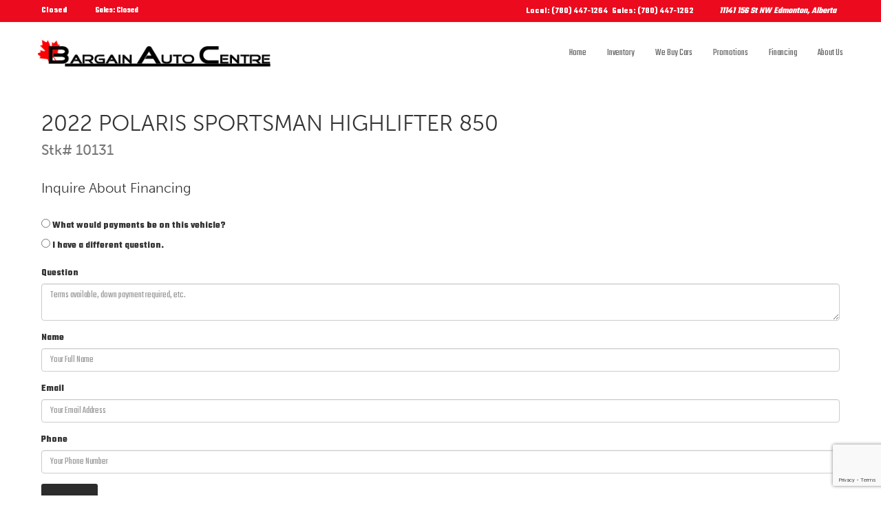

--- FILE ---
content_type: text/html; charset=UTF-8
request_url: https://www.bargainautocentre.com/form/899/vehicle/443489
body_size: 16513
content:
<!DOCTYPE html>
<html lang='en'>
<head>
<script>var isOptimizationEnabled = false;</script>
<script>var isPageSpeedBot = false;</script>
<link rel="shortcut icon" href="/favicon.ico" type="image/x-icon" />
<script>document.cookie = 'resolution=' + screen.width + '; path=/';</script>
<script>document.cookie = 'w=' + screen.width + '; path=/'; document.cookie = 'h=' + screen.height + '; path=/';</script>
<link rel="stylesheet" type="text/css" href="/styles.css?ident=612&d=d000007f&r=1&t=t007011f&c=c011076f&essential=true" />
<link rel="stylesheet" type="text/css" href="/widgets.css?ident=612&w=Customform-1|Footer-3|Navigation-4&essential=true" />
<meta name="copyright" content="Copyright 2026 Bargain Auto Centre" />
<meta http-equiv="Content-Type" content="text/html; charset=utf-8" />
<meta name="viewport" content="width=device-width, height=device-height, initial-scale=1, maximum-scale=1.0, user-scalable=no">
<META NAME="ROBOTS" CONTENT="NOINDEX, NOFOLLOW">
<meta http-equiv="Page-Enter" content="revealtrans(duration=0.0)" />
<title>Standalone Contact Form (10635830)</title>
<style>body{-webkit-transition:opacity 500ms ease;-moz-transition:opacity 500ms ease;-o-transition:opacity 500ms ease;transition:opacity 500ms ease;opacity:1}body.sites-loading,body.widgets-loading{opacity:0;position:fixed;top:0;left:0;right:0;bottom:0;background-color:#fff;width:100%;height:100%;z-index:500000000;cursor:pointer}</style><script>setTimeout(function(){if(document&&document.body&&document.body.className){document.body.className=document.body.className.replace(/sites\-loading/,' ').replace(/widgets\-loading/,' ').replace(/\s{2,}/g,' ')}},1000);</script>
<script type='text/javascript'>
		var isInventory = ('' === 'inventory') ? true : false;

		if(!isInventory && sessionStorage.getItem('scrollData')) {
			sessionStorage.removeItem('scrollData');
		}

		</script>
<script type="text/javascript">
		function inIframe(){try{return window.self!==window.top}catch(n){return!0}}
		if (inIframe() && !(document.referrer.match(/[http\:\/\/|https\:\/\/]control\.liftkit.+/))) {document.documentElement.className += (window.self == window.top ? ' top' : ' framed')
	}
</script>
<script >(function(w,d,u){w.readyQ=[];w.bindReadyQ=[];function p(x,y){if(x=="ready"){w.bindReadyQ.push(y);}else{w.readyQ.push(x);}};var a={ready:p,bind:p};w.$=w.jQuery=function(f){if(f===d||f===u){return a}else{p(f)}}})(window,document)</script>
<script>
var cookies = [];
function parseCookies(){var o=document.cookie.split(';');for(var i in o){var r=o[i].split(/=(.+)/);cookies[r[0].trim()]=r[1]}}
function getCookie(o,i){return i=void 0!==i?i:window.location.pathname,void 0===cookies[i+'_'+o]?'':cookies[i+'_'+o].split(',expireDate=')[0]}
function getExpirationDate(i,o){return o=void 0!==o?o:window.location.pathname,void 0===cookies[o+'_'+i]?'':cookies[o+'_'+i].split('expireDate=')[1]}
function setCookie(e,o,i,n){i=void 0!==i?i:window.location.pathname,document.cookie=n?i+'_'+e+'='+o+',expireDate='+n+';expires='+n+';':i+'_'+e+'='+o,parseCookies()}
var expiryDate = new Date();
expiryDate.setTime(expiryDate.getTime()+(1000*60*5));
expiryDate = expiryDate.toUTCString();
setCookie('previousPage', getCookie('currentPage', ''), '', expiryDate);
setCookie('currentPage', window.location.pathname, '', expiryDate);
</script>
	<script>
		/* Modernizr 2.8.3 (Custom Build) | MIT & BSD
		* Build: http://modernizr.com/download/#[base64]
		*/
		;window.Modernizr=function(a,b,c){function z(a){j.cssText=a}function A(a,b){return z(m.join(a+";")+(b||""))}function B(a,b){return typeof a===b}function C(a,b){return!!~(""+a).indexOf(b)}function D(a,b){for(var d in a){var e=a[d];if(!C(e,"-")&&j[e]!==c)return b=="pfx"?e:!0}return!1}function E(a,b,d){for(var e in a){var f=b[a[e]];if(f!==c)return d===!1?a[e]:B(f,"function")?f.bind(d||b):f}return!1}function F(a,b,c){var d=a.charAt(0).toUpperCase()+a.slice(1),e=(a+" "+o.join(d+" ")+d).split(" ");return B(b,"string")||B(b,"undefined")?D(e,b):(e=(a+" "+p.join(d+" ")+d).split(" "),E(e,b,c))}var d="2.8.3",e={},f=!0,g=b.documentElement,h="modernizr",i=b.createElement(h),j=i.style,k,l={}.toString,m=" -webkit- -moz- -o- -ms- ".split(" "),n="Webkit Moz O ms",o=n.split(" "),p=n.toLowerCase().split(" "),q={},r={},s={},t=[],u=t.slice,v,w=function(a,c,d,e){var f,i,j,k,l=b.createElement("div"),m=b.body,n=m||b.createElement("body");if(parseInt(d,10))while(d--)j=b.createElement("div"),j.id=e?e[d]:h+(d+1),l.appendChild(j);return f=["&#173;",'<style id="s',h,'">',a,"</style>"].join(""),l.id=h,(m?l:n).innerHTML+=f,n.appendChild(l),m||(n.style.background="",n.style.overflow="hidden",k=g.style.overflow,g.style.overflow="hidden",g.appendChild(n)),i=c(l,a),m?l.parentNode.removeChild(l):(n.parentNode.removeChild(n),g.style.overflow=k),!!i},x={}.hasOwnProperty,y;!B(x,"undefined")&&!B(x.call,"undefined")?y=function(a,b){return x.call(a,b)}:y=function(a,b){return b in a&&B(a.constructor.prototype[b],"undefined")},Function.prototype.bind||(Function.prototype.bind=function(b){var c=this;if(typeof c!="function")throw new TypeError;var d=u.call(arguments,1),e=function(){if(this instanceof e){var a=function(){};a.prototype=c.prototype;var f=new a,g=c.apply(f,d.concat(u.call(arguments)));return Object(g)===g?g:f}return c.apply(b,d.concat(u.call(arguments)))};return e}),q.flexbox=function(){return F("flexWrap")},q.flexboxlegacy=function(){return F("boxDirection")},q.rgba=function(){return z("background-color:rgba(150,255,150,.5)"),C(j.backgroundColor,"rgba")},q.hsla=function(){return z("background-color:hsla(120,40%,100%,.5)"),C(j.backgroundColor,"rgba")||C(j.backgroundColor,"hsla")},q.backgroundsize=function(){return F("backgroundSize")},q.textshadow=function(){return b.createElement("div").style.textShadow===""},q.opacity=function(){return A("opacity:.55"),/^0.55$/.test(j.opacity)},q.csstransforms=function(){return!!F("transform")};for(var G in q)y(q,G)&&(v=G.toLowerCase(),e[v]=q[G](),t.push((e[v]?"":"no-")+v));return e.addTest=function(a,b){if(typeof a=="object")for(var d in a)y(a,d)&&e.addTest(d,a[d]);else{a=a.toLowerCase();if(e[a]!==c)return e;b=typeof b=="function"?b():b,typeof f!="undefined"&&f&&(g.className+=" "+(b?"":"no-")+a),e[a]=b}return e},z(""),i=k=null,function(a,b){function l(a,b){var c=a.createElement("p"),d=a.getElementsByTagName("head")[0]||a.documentElement;return c.innerHTML="x<style>"+b+"</style>",d.insertBefore(c.lastChild,d.firstChild)}function m(){var a=s.elements;return typeof a=="string"?a.split(" "):a}function n(a){var b=j[a[h]];return b||(b={},i++,a[h]=i,j[i]=b),b}function o(a,c,d){c||(c=b);if(k)return c.createElement(a);d||(d=n(c));var g;return d.cache[a]?g=d.cache[a].cloneNode():f.test(a)?g=(d.cache[a]=d.createElem(a)).cloneNode():g=d.createElem(a),g.canHaveChildren&&!e.test(a)&&!g.tagUrn?d.frag.appendChild(g):g}function p(a,c){a||(a=b);if(k)return a.createDocumentFragment();c=c||n(a);var d=c.frag.cloneNode(),e=0,f=m(),g=f.length;for(;e<g;e++)d.createElement(f[e]);return d}function q(a,b){b.cache||(b.cache={},b.createElem=a.createElement,b.createFrag=a.createDocumentFragment,b.frag=b.createFrag()),a.createElement=function(c){return s.shivMethods?o(c,a,b):b.createElem(c)},a.createDocumentFragment=Function("h,f","return function(){var n=f.cloneNode(),c=n.createElement;h.shivMethods&&("+m().join().replace(/[\w\-]+/g,function(a){return b.createElem(a),b.frag.createElement(a),'c("'+a+'")'})+");return n}")(s,b.frag)}function r(a){a||(a=b);var c=n(a);return s.shivCSS&&!g&&!c.hasCSS&&(c.hasCSS=!!l(a,"article,aside,dialog,figcaption,figure,footer,header,hgroup,main,nav,section{display:block}mark{background:#FF0;color:#000}template{display:none}")),k||q(a,c),a}var c="3.7.0",d=a.html5||{},e=/^<|^(?:button|map|select|textarea|object|iframe|option|optgroup)$/i,f=/^(?:a|b|code|div|fieldset|h1|h2|h3|h4|h5|h6|i|label|li|ol|p|q|span|strong|style|table|tbody|td|th|tr|ul)$/i,g,h="_html5shiv",i=0,j={},k;(function(){try{var a=b.createElement("a");a.innerHTML="<xyz></xyz>",g="hidden"in a,k=a.childNodes.length==1||function(){b.createElement("a");var a=b.createDocumentFragment();return typeof a.cloneNode=="undefined"||typeof a.createDocumentFragment=="undefined"||typeof a.createElement=="undefined"}()}catch(c){g=!0,k=!0}})();var s={elements:d.elements||"abbr article aside audio bdi canvas data datalist details dialog figcaption figure footer header hgroup main mark meter nav output progress section summary template time video",version:c,shivCSS:d.shivCSS!==!1,supportsUnknownElements:k,shivMethods:d.shivMethods!==!1,type:"default",shivDocument:r,createElement:o,createDocumentFragment:p};a.html5=s,r(b)}(this,b),e._version=d,e._prefixes=m,e._domPrefixes=p,e._cssomPrefixes=o,e.testProp=function(a){return D([a])},e.testAllProps=F,e.testStyles=w,g.className=g.className.replace(/(^|\s)no-js(\s|$)/,"$1$2")+(f?" js "+t.join(" "):""),e}(this,this.document),function(a,b,c){function d(a){return"[object Function]"==o.call(a)}function e(a){return"string"==typeof a}function f(){}function g(a){return!a||"loaded"==a||"complete"==a||"uninitialized"==a}function h(){var a=p.shift();q=1,a?a.t?m(function(){("c"==a.t?B.injectCss:B.injectJs)(a.s,0,a.a,a.x,a.e,1)},0):(a(),h()):q=0}function i(a,c,d,e,f,i,j){function k(b){if(!o&&g(l.readyState)&&(u.r=o=1,!q&&h(),l.onload=l.onreadystatechange=null,b)){"img"!=a&&m(function(){t.removeChild(l)},50);for(var d in y[c])y[c].hasOwnProperty(d)&&y[c][d].onload()}}var j=j||B.errorTimeout,l=b.createElement(a),o=0,r=0,u={t:d,s:c,e:f,a:i,x:j};1===y[c]&&(r=1,y[c]=[]),"object"==a?l.data=c:(l.src=c,l.type=a),l.width=l.height="0",l.onerror=l.onload=l.onreadystatechange=function(){k.call(this,r)},p.splice(e,0,u),"img"!=a&&(r||2===y[c]?(t.insertBefore(l,s?null:n),m(k,j)):y[c].push(l))}function j(a,b,c,d,f){return q=0,b=b||"j",e(a)?i("c"==b?v:u,a,b,this.i++,c,d,f):(p.splice(this.i++,0,a),1==p.length&&h()),this}function k(){var a=B;return a.loader={load:j,i:0},a}var l=b.documentElement,m=a.setTimeout,n=b.getElementsByTagName("script")[0],o={}.toString,p=[],q=0,r="MozAppearance"in l.style,s=r&&!!b.createRange().compareNode,t=s?l:n.parentNode,l=a.opera&&"[object Opera]"==o.call(a.opera),l=!!b.attachEvent&&!l,u=r?"object":l?"script":"img",v=l?"script":u,w=Array.isArray||function(a){return"[object Array]"==o.call(a)},x=[],y={},z={timeout:function(a,b){return b.length&&(a.timeout=b[0]),a}},A,B;B=function(a){function b(a){var a=a.split("!"),b=x.length,c=a.pop(),d=a.length,c={url:c,origUrl:c,prefixes:a},e,f,g;for(f=0;f<d;f++)g=a[f].split("="),(e=z[g.shift()])&&(c=e(c,g));for(f=0;f<b;f++)c=x[f](c);return c}function g(a,e,f,g,h){var i=b(a),j=i.autoCallback;i.url.split(".").pop().split("?").shift(),i.bypass||(e&&(e=d(e)?e:e[a]||e[g]||e[a.split("/").pop().split("?")[0]]),i.instead?i.instead(a,e,f,g,h):(y[i.url]?i.noexec=!0:y[i.url]=1,f.load(i.url,i.forceCSS||!i.forceJS&&"css"==i.url.split(".").pop().split("?").shift()?"c":c,i.noexec,i.attrs,i.timeout),(d(e)||d(j))&&f.load(function(){k(),e&&e(i.origUrl,h,g),j&&j(i.origUrl,h,g),y[i.url]=2})))}function h(a,b){function c(a,c){if(a){if(e(a))c||(j=function(){var a=[].slice.call(arguments);k.apply(this,a),l()}),g(a,j,b,0,h);else if(Object(a)===a)for(n in m=function(){var b=0,c;for(c in a)a.hasOwnProperty(c)&&b++;return b}(),a)a.hasOwnProperty(n)&&(!c&&!--m&&(d(j)?j=function(){var a=[].slice.call(arguments);k.apply(this,a),l()}:j[n]=function(a){return function(){var b=[].slice.call(arguments);a&&a.apply(this,b),l()}}(k[n])),g(a[n],j,b,n,h))}else!c&&l()}var h=!!a.test,i=a.load||a.both,j=a.callback||f,k=j,l=a.complete||f,m,n;c(h?a.yep:a.nope,!!i),i&&c(i)}var i,j,l=this.yepnope.loader;if(e(a))g(a,0,l,0);else if(w(a))for(i=0;i<a.length;i++)j=a[i],e(j)?g(j,0,l,0):w(j)?B(j):Object(j)===j&&h(j,l);else Object(a)===a&&h(a,l)},B.addPrefix=function(a,b){z[a]=b},B.addFilter=function(a){x.push(a)},B.errorTimeout=1e4,null==b.readyState&&b.addEventListener&&(b.readyState="loading",b.addEventListener("DOMContentLoaded",A=function(){b.removeEventListener("DOMContentLoaded",A,0),b.readyState="complete"},0)),a.yepnope=k(),a.yepnope.executeStack=h,a.yepnope.injectJs=function(a,c,d,e,i,j){var k=b.createElement("script"),l,o,e=e||B.errorTimeout;k.src=a;for(o in d)k.setAttribute(o,d[o]);c=j?h:c||f,k.onreadystatechange=k.onload=function(){!l&&g(k.readyState)&&(l=1,c(),k.onload=k.onreadystatechange=null)},m(function(){l||(l=1,c(1))},e),i?k.onload():n.parentNode.insertBefore(k,n)},a.yepnope.injectCss=function(a,c,d,e,g,i){var e=b.createElement("link"),j,c=i?h:c||f;e.href=a,e.rel="stylesheet",e.type="text/css";for(j in d)e.setAttribute(j,d[j]);g||(n.parentNode.insertBefore(e,n),m(c,0))}}(this,document),Modernizr.load=function(){yepnope.apply(window,[].slice.call(arguments,0))},Modernizr.addTest("boxsizing",function(){return Modernizr.testAllProps("boxSizing")&&(document.documentMode===undefined||document.documentMode>7)}),Modernizr.addTest("csscalc",function(){var a="width:",b="calc(10px);",c=document.createElement("div");return c.style.cssText=a+Modernizr._prefixes.join(b+a),!!c.style.length}),Modernizr.addTest("overflowscrolling",function(){return Modernizr.testAllProps("overflowScrolling")}),Modernizr.addTest("pointerevents",function(){var a=document.createElement("x"),b=document.documentElement,c=window.getComputedStyle,d;return"pointerEvents"in a.style?(a.style.pointerEvents="auto",a.style.pointerEvents="x",b.appendChild(a),d=c&&c(a,"").pointerEvents==="auto",b.removeChild(a),!!d):!1}),Modernizr.addTest("cssvhunit",function(){var a;return Modernizr.testStyles("#modernizr { height: 50vh; }",function(b,c){var d=parseInt(window.innerHeight/2,10),e=parseInt((window.getComputedStyle?getComputedStyle(b,null):b.currentStyle).height,10);a=e==d}),a}),Modernizr.addTest("cssvmaxunit",function(){var a;return Modernizr.testStyles("#modernizr { width: 50vmax; }",function(b,c){var d=window.innerWidth/100,e=window.innerHeight/100,f=parseInt((window.getComputedStyle?getComputedStyle(b,null):b.currentStyle).width,10);a=parseInt(Math.max(d,e)*50,10)==f}),a}),Modernizr.addTest("cssvminunit",function(){var a;return Modernizr.testStyles("#modernizr { width: 50vmin; }",function(b,c){var d=window.innerWidth/100,e=window.innerHeight/100,f=parseInt((window.getComputedStyle?getComputedStyle(b,null):b.currentStyle).width,10);a=parseInt(Math.min(d,e)*50,10)==f}),a}),Modernizr.addTest("cssvwunit",function(){var a;return Modernizr.testStyles("#modernizr { width: 50vw; }",function(b,c){var d=parseInt(window.innerWidth/2,10),e=parseInt((window.getComputedStyle?getComputedStyle(b,null):b.currentStyle).width,10);a=e==d}),a});
	</script>
	<style>@font-face{font-display:swap;font-family:'Lato';font-style:italic;font-weight:400;font-display:swap;src:local('Lato Italic'),local('Lato-Italic'),url(https://fonts.gstatic.com/s/lato/v14/S6u8w4BMUTPHjxsAXC-qNiXg7Q.woff2) format('woff2')}@font-face{font-display:swap;font-family:'Lato';font-style:normal;font-weight:300;font-display:swap;src:local('Lato Light'),local('Lato-Light'),url(https://fonts.gstatic.com/s/lato/v14/S6u9w4BMUTPHh7USSwiPGQ3q5d0.woff2) format('woff2')}@font-face{font-display:swap;font-family:'Lato';font-style:normal;font-weight:400;font-display:swap;src:local('Lato Regular'),local('Lato-Regular'),url(https://fonts.gstatic.com/s/lato/v14/S6uyw4BMUTPHjx4wXiWtFCc.woff2) format('woff2')}@font-face{font-display:swap;font-family:'Lato';font-style:normal;font-weight:700;font-display:swap;src:local('Lato Bold'),local('Lato-Bold'),url(https://fonts.gstatic.com/s/lato/v14/S6u9w4BMUTPHh6UVSwiPGQ3q5d0.woff2) format('woff2')}@font-face{font-display:swap;font-family:'Roboto';font-style:normal;font-weight:300;font-display:swap;src:local('Roboto Light'),local('Roboto-Light'),url(https://fonts.gstatic.com/s/roboto/v18/KFOlCnqEu92Fr1MmSU5fBBc4AMP6lQ.woff2) format('woff2')}@font-face{font-display:swap;font-family:'Roboto';font-style:normal;font-weight:400;font-display:swap;src:local('Roboto'),local('Roboto-Regular'),url(https://fonts.gstatic.com/s/roboto/v18/KFOmCnqEu92Fr1Mu4mxKKTU1Kg.woff2) format('woff2')}@font-face{font-display:swap;font-family:'Roboto';font-style:normal;font-weight:700;font-display:swap;src:local('Roboto Bold'),local('Roboto-Bold'),url(https://fonts.gstatic.com/s/roboto/v18/KFOlCnqEu92Fr1MmWUlfBBc4AMP6lQ.woff2) format('woff2')}@font-face{font-display:swap;font-family:'Roboto';font-style:italic;font-weight:400;font-display:swap;src:local('Roboto Italic'),local('Roboto-Italic'),url(https://fonts.gstatic.com/s/roboto/v18/KFOkCnqEu92Fr1Mu51xIIzIXKMny.woff2) format('woff2')}</style>
<script type="text/javascript" src="//sites.liftkit.io/include/js/lazyload.js" async=""></script>


<script type="text/javascript">
function GetURLParameter(r){for(var t=window.location.search.substring(1).split("&"),i=0;i<t.length;i++){var n=t[i].split("=");if(n[0]==r)return n[1]}}
function recordStatEvent(e) {

  if ("function" === typeof gtag) {
    gtag('event', e.action, {'event_category': e.category,'event_label': e.label,'page': e.url});
    if (window.asc_datalayer) {

      var asc_event_name = '';
      var asc_event_owner = 'flexdealer';
      var asc_page_type = window.asc_datalayer.page_type;
      var asc_event_body = {};

      var sd_enabled = ("function" === typeof sendSdPageView && "function" === typeof sd);

      if (e.action === 'Filter' && e.category === 'Inventory' && e.label.startsWith('Text (Search : ')) {
        var asc_event_name = 'asc_element_configuration';
        var asc_event_body = {
          'event_owner': asc_event_owner,
          'page_type': asc_page_type,
          'event_action_result': 'search',
          'event_action': 'type',
          'product_name': 'SRP4',
          'element_type': 'search bar',
          'element_title': 'quicksearch text',
          'element_value': e.label.substring(16, e.label.indexOf('", Sort : ', 1))
				};
        gtag('event', asc_event_name, asc_event_body);
        asc_event_body['event'] = asc_event_name;
        window.asc_datalayer.events.push(asc_event_body);
        if (sd_enabled) {
          sd('dataLayer', {
            typedSearchContent: e.label.substring(16, e.label.indexOf('", Sort : ', 1)).replace(/\s+/g, '|'),
            events: 'typedSearch'
          });
          sd('send');
        }
      }

      else if (e.action === 'QuickSearch' && e.category === 'Inventory' && e.label.startsWith('Text (Search : ')) {
        var asc_event_name = 'asc_element_configuration';
        var asc_event_body = {
          'event_owner': asc_event_owner,
          'page_type': asc_page_type,
          'event_action_result': 'search',
          'event_action': 'type',
          'product_name': 'QuickSearch1',
          'element_type': 'search bar',
          'element_title': 'google-like search',
          'element_value': e.label.substring(16, e.label.indexOf('")', 1))
				};
        gtag('event', asc_event_name, asc_event_body);
        asc_event_body['event'] = asc_event_name;
        window.asc_datalayer.events.push(asc_event_body);
        if (sd_enabled) {
          sd('dataLayer', {
            typedSearchContent: e.label.substring(16, e.label.indexOf('")', 1)).replace(/\s+/g, '|'),
            events: 'typedSearch'
          });
          sd('send');
        }
      }

      else if (e.action === 'Click' && e.category === 'Button' && (e.label === 'VDP Photos Image' || e.label === 'VDP Photos Button')) {
        var asc_event_name = 'asc_media_interaction';
        var action_result = 'popup';
        if (e.action_result) {
          action_result = e.action_result;
        }
        asc_event_body = {
          'event_owner': asc_event_owner,
          'page_type': asc_page_type,
          'event_action_result': action_result,
          'media_type': 'type',
          'item_id': window.asc_datalayer.items[0].item_id,
          'item_number': window.asc_datalayer.items[0].item_number,
          'item_price': window.asc_datalayer.items[0].item_price,
          'item_condition': window.asc_datalayer.items[0].item_condition,
          'item_year': window.asc_datalayer.items[0].item_year,
          'item_make': window.asc_datalayer.items[0].item_make,
          'item_model': window.asc_datalayer.items[0].item_model,
          'item_variant': window.asc_datalayer.items[0].item_variant,
          'item_color': window.asc_datalayer.items[0].item_color,
          'item_type': window.asc_datalayer.items[0].item_type,
          'item_category': window.asc_datalayer.items[0].item_category,
          'item_fuel_type': window.asc_datalayer.items[0].item_fuel_type,
          'item_inventory_date': window.asc_datalayer.items[0].item_inventory_date
				};
        gtag('event', asc_event_name, asc_event_body);
        asc_event_body['event'] = asc_event_name;
        window.asc_datalayer.events.push(asc_event_body);
      }

      else if (e.action === 'Submit' && e.category === 'WebForm') {
        var asc_event_name = 'asc_cta_interaction';
        var asc_event_body = {
          'event_owner': asc_event_owner,
          'page_type': asc_page_type,
          'element_text': e.label,
          'element_type': 'form',
          'event_action_result': 'next_step'
				};
        gtag('event', asc_event_name, asc_event_body);
        asc_event_body['event'] = asc_event_name;
        window.asc_datalayer.events.push(asc_event_body);
      }

      else if (e.action === 'Enter' && (e.category === 'WebForm' || e.category === 'CTA')) {
        var asc_event_name = 'asc_cta_interaction';
        var asc_event_body = {
          'event_owner': asc_event_owner,
          'page_type': asc_page_type,
          'element_text': e.label,
          'event_action_result': 'open'
				};
        gtag('event', asc_event_name, asc_event_body);
        asc_event_body['event'] = asc_event_name;
        window.asc_datalayer.events.push(asc_event_body);
        if (e.category === 'WebForm') {
          var asc_event_name = 'asc_form_engagement';
          var asc_event_body = {
            'event_owner': asc_event_owner,
            'page_type': asc_page_type,
            'comm_type': 'form',
            'comm_status': 'start',
            'element_text': e.label
          };
          gtag('event', asc_event_name, asc_event_body);
          asc_event_body['event'] = asc_event_name;
          window.asc_datalayer.events.push(asc_event_body);
        }
      }

      else if (e.action === 'Enter' && (e.category === 'AutoVerify' || e.category === 'AutoFi' || e.category === 'Roadster')) {
        var asc_event_name = 'asc_cta_interaction';
        var asc_event_body = {
          'event_owner': asc_event_owner,
          'page_type': asc_page_type,
          'element_text': e.label,
          'element_type': 'digital_retailing',
          'event_action_result': 'open'
				};
        gtag('event', asc_event_name, asc_event_body);
        asc_event_body['event'] = asc_event_name;
        window.asc_datalayer.events.push(asc_event_body);
      }

      else {
        console.log('GA4SC StatEvent Not Handled: ' + "\nAction: " + e.action + "\nCategory: " + e.category + "\nLabel: " + e.label);
      }
    }
  }
  //$.get("/include/Ajax.php?widget=clickevent2&page="+e.url+"&category="+e.category+"&action="+e.action+"&label="+e.label);
  var t=getCookie("lead-history",""),a=getExpirationDate("lead-history","");t?("="==t.substring(0,1)&&(t=t.substring(1)),t=JSON.parse(t.split(",expireDate=")[0])):t=[];var i=GetURLParameter("gclid");i&&(e.gclid=i);var l=$(t).get(-1);l&&l.category==e.category&&l.action==e.action&&l.label==e.label&&l.url==e.url&&l.gclid==e.gclid||(t.length>=30&&t.splice(1,1),e.url&&e.url.pathname&&(e.url=e.url.pathname),t.push(e)),a||((a=new Date).setTime(a.getTime()+432e5),a=a.toUTCString()),setCookie("lead-history",JSON.stringify(t),"",a);
}
var recordStatEventUrlVar = '/form/899/vehicle/443489';
function recordSlideshowChange(t){var e=$(t),i=e.find(".owl-item.active img").attr("title");void 0===i&&(i=e.find(".owl-item.active a").attr("href")),void 0===i&&(i=e.find(".owl-item.active img").attr("src")),recordStatEvent({url:recordStatEventUrlVar,category:"Widget",action:"Change",label:"Slideshow ("+i+")"})}
$(document).ready(function(){$(".AV-WText-3 a").on("touchstart click",function(t){var a;a=void 0===$(this).attr("title")?$(this).attr("href"):$(this).attr("title"),recordStatEvent({url:recordStatEventUrlVar,category:"Navigation",action:"Move",label:"Text ("+a+")"})}),$(".AV-WSlideshow-4 .owl-carousel").on("dragged.owl.carousel",function(){recordSlideshowChange(this)}),$(".AV-WSlideshow-4 .owl-carousel").on("touchstart click",".owl-dot:not(.active)",function(){recordSlideshowChange(this)}),$(".AV-WSlideshow-4 .owl-carousel .owl-item a").on("touchstart click",function(){var t=$(this),a=t.find(".owl-item.active img").attr("title");void 0===a&&(a=t.find(".owl-item.active a").attr("href")),recordStatEvent({url:recordStatEventUrlVar,category:"Navigation",action:"Move",label:"Slideshow ("+a+")"})}),$(".statevent-click").on("touchstart click",function(){recordStatEvent({url:recordStatEventUrlVar,category:$(this).data("stateventcategory"),action:$(this).data("stateventaction"),label:$(this).data("stateventlabel")})})});

</script>

<script>
      document.addEventListener('DOMContentLoaded', function () {
        var link = document.createElement('link');
        link.rel = 'stylesheet';
        link.href = 'https://kit.fontawesome.com/c72c98795e.css';
        link.crossOrigin = 'anonymous'; // Ensure proper CORS handling
        document.head.appendChild(link);
      });
    </script>

		<script async src="https://www.googletagmanager.com/gtag/js?id=UA-46757671-6"></script>
		<script>
			window.dataLayer = window.dataLayer || [];

			function gtag() {
				dataLayer.push(arguments);
			}
			gtag('js', new Date());

			function sendPageview() {
				gtag('config', 'UA-46757671-6');
							} // end function sendPageview
						sendPageview();
		</script>
	<!-- Google Tag Manager -->
<script>(function(w,d,s,l,i){w[l]=w[l]||[];w[l].push({'gtm.start':
new Date().getTime(),event:'gtm.js'});var f=d.getElementsByTagName(s)[0],
j=d.createElement(s),dl=l!='dataLayer'?'&l='+l:'';j.async=true;j.src=
'https://www.googletagmanager.com/gtm.js?id='+i+dl;f.parentNode.insertBefore(j,f);
})(window,document,'script','dataLayer','GTM-TV8F8X4');</script>
<!-- End Google Tag Manager --><script id='headermarkup'></script><script>$(document).ready(function(){if(true){
$('#headermarkup').append('<!-- Facebook Pixel Code --> <scr' + 'ipt> !function(f,b,e,v,n,t,s) {if(f.fbq)return;n=f.fbq=function(){n.callMethod? n.callMethod.apply(n,arguments):n.queue.push(arguments)}; if(!f._fbq)f._fbq=n;n.push=n;n.loaded=!0;n.version=\'2.0\'; n.queue=[];t=b.createElement(e);t.async=!0; t.src=v;s=b.getElementsByTagName(e)[0]; s.parentNode.insertBefore(t,s)}(window, document,\'scr' + 'ipt\', \'https://connect.facebook.net/en_US/fbevents.js\'); fbq(\'init\', \'1066663073714144\'); fbq(\'track\', \'PageView\'); </scr' + 'ipt> <noscr' + 'ipt><img height=\"1\" width=\"1\" style=\"display:none\" src=\"https://www.facebook.com/tr?id=1066663073714144&ev=PageView&noscr' + 'ipt=1\" /></noscr' + 'ipt> <!-- End Facebook Pixel Code -->');
}});</script><script>$(document).ready(function(){if(true){
$('#headermarkup').append('<style> /* * The Typekit service used to deliver this font or fonts for use on websites * is provided by Adobe and is subject to these Terms of Use * http://www.adobe.com/products/eulas/tou_typekit. For font license * information, see the list below. * * museo-sans: * - http://typekit.com/eulas/00000000000000000000e7fe * - http://typekit.com/eulas/00000000000000000000e803 * - http://typekit.com/eulas/00000000000000000000e805 * - http://typekit.com/eulas/00000000000000000000e807 * museo-sans-display: * - http://typekit.com/eulas/000000000000000077359978 * - http://typekit.com/eulas/000000000000000077359966 * * © 2009-2022 Adobe Systems Incorporated. All Rights Reserved. */ /*{\"last_published\":\"2022-06-13 17:09:57 UTC\"}*/ @import url(\"https://p.typekit.net/p.css?s=1&k=xxr8qtj&ht=tk&f=2005.2007.2009.2011.22618.22619&a=15375310&app=typekit&e=css\"); @font-face { font-family:\"MuseoSans\"; src:url(\"https://use.typekit.net/af/620bf8/00000000000000000000e7fe/27/l?primer=7cdcb44be4a7db8877ffa5c0007b8dd865b3bbc383831fe2ea177f62257a9191&fvd=n3&v=3\") format(\"woff2\"),url(\"https://use.typekit.net/af/620bf8/00000000000000000000e7fe/27/d?primer=7cdcb44be4a7db8877ffa5c0007b8dd865b3bbc383831fe2ea177f62257a9191&fvd=n3&v=3\") format(\"woff\"),url(\"https://use.typekit.net/af/620bf8/00000000000000000000e7fe/27/a?primer=7cdcb44be4a7db8877ffa5c0007b8dd865b3bbc383831fe2ea177f62257a9191&fvd=n3&v=3\") format(\"opentype\"); font-display:auto;font-style:normal;font-weight:300;font-stretch:normal; } @font-face { font-family:\"MuseoSans\"; src:url(\"https://use.typekit.net/af/a28b50/00000000000000000000e803/27/l?primer=7cdcb44be4a7db8877ffa5c0007b8dd865b3bbc383831fe2ea177f62257a9191&fvd=n5&v=3\") format(\"woff2\"),url(\"https://use.typekit.net/af/a28b50/00000000000000000000e803/27/d?primer=7cdcb44be4a7db8877ffa5c0007b8dd865b3bbc383831fe2ea177f62257a9191&fvd=n5&v=3\") format(\"woff\"),url(\"https://use.typekit.net/af/a28b50/00000000000000000000e803/27/a?primer=7cdcb44be4a7db8877ffa5c0007b8dd865b3bbc383831fe2ea177f62257a9191&fvd=n5&v=3\") format(\"opentype\"); font-display:auto;font-style:normal;font-weight:500;font-stretch:normal; } @font-face { font-family:\"MuseoSans\"; src:url(\"https://use.typekit.net/af/e3ca36/00000000000000000000e805/27/l?primer=7cdcb44be4a7db8877ffa5c0007b8dd865b3bbc383831fe2ea177f62257a9191&fvd=n7&v=3\") format(\"woff2\"),url(\"https://use.typekit.net/af/e3ca36/00000000000000000000e805/27/d?primer=7cdcb44be4a7db8877ffa5c0007b8dd865b3bbc383831fe2ea177f62257a9191&fvd=n7&v=3\") format(\"woff\"),url(\"https://use.typekit.net/af/e3ca36/00000000000000000000e805/27/a?primer=7cdcb44be4a7db8877ffa5c0007b8dd865b3bbc383831fe2ea177f62257a9191&fvd=n7&v=3\") format(\"opentype\"); font-display:auto;font-style:normal;font-weight:700;font-stretch:normal; } @font-face { font-family:\"MuseoSans\"; src:url(\"https://use.typekit.net/af/9cf49e/00000000000000000000e807/27/l?primer=7cdcb44be4a7db8877ffa5c0007b8dd865b3bbc383831fe2ea177f62257a9191&fvd=n9&v=3\") format(\"woff2\"),url(\"https://use.typekit.net/af/9cf49e/00000000000000000000e807/27/d?primer=7cdcb44be4a7db8877ffa5c0007b8dd865b3bbc383831fe2ea177f62257a9191&fvd=n9&v=3\") format(\"woff\"),url(\"https://use.typekit.net/af/9cf49e/00000000000000000000e807/27/a?primer=7cdcb44be4a7db8877ffa5c0007b8dd865b3bbc383831fe2ea177f62257a9191&fvd=n9&v=3\") format(\"opentype\"); font-display:auto;font-style:normal;font-weight:900;font-stretch:normal; } .tk-museo-sans { font-family: \"MuseoSans\",sans-serif; } h1, h2, h3, h4 { font-family: MuseoSans, Tahoma, sans-serif; font-weight: 300 !important; } </style>');
}});</script>
<script id='pageheadermarkup'></script>
</head>
<body class="sites-loading widgets-loading">
<!-- Google Tag Manager (noscript) -->
<noscript><iframe src="https://www.googletagmanager.com/ns.html?id=GTM-TV8F8X4"
height="0" width="0" style="display:none;visibility:hidden"></iframe></noscript>
<!-- End Google Tag Manager (noscript) --><script id='bodymarkup'></script>
<script id='pagebodymarkup'></script>

	

			<script>

				// 1
				function submitForm() {
					$('#widget-17362674 form').submit();
				}
				function getFormVehicle() {
					return JSON.parse('{"stockStatus":"OnTheLot","status":"Used","year":"2022","make":"POLARIS","model":"SPORTSMAN","trim":"HIGHLIFTER 850","engine":"","transmission":"","drivetrain":"","interiorColor":"","exteriorColor":"GREY","vin":"","msrp":"","displayedPrice":0,"fuelType":""}');
				}
				function sendScheduleServiceClick() {
					var formType =  "Finance";
					var httpReferer = "";
					var httpRefererHost = "";
					var host = window.location.host;
					if (formType === "Schedule Service" && httpReferer && host === httpRefererHost) {
						var formEvent = {
							events: 'scheduleServiceClick',
						};
						sd('dataLayer', formEvent);
						sd('send');
					}
				}
				$(document).ready(function() {
					var formVisible = false;
					function isFormVisible() {
						var form = $("#widget-17362674 form input:visible:first");
						if(form) {
							var windowHeight = window.innerHeight;
							var scrollPos = window.scrollY;
							var formPos = form.offset()?.top + 30;
							// Check if the form is partially visible on the screen
							if (scrollPos + windowHeight > formPos && scrollPos < formPos + form.height()) {
								return true;
							}
						}
						return false;
					}
					function formVisibleEvent() {
						if (!formVisible && isFormVisible()) {
							formVisible = true;
							var displayType = "in-page";
							var parentWindow = window.parent;
							var popupObject = $(parentWindow.document).find("#rkt-shuttle").children();
							if (popupObject.length > 0) {
								displayType = "modal";
							}
							if ('function' === typeof sendSdPageView && 'function' === typeof sd) {
								var eventFormType = "Finance";
								var formEvent = {
									formType: eventFormType,
									displayType: displayType,
									events: 'formShown',
								}
								var formVehicle = getFormVehicle();
								if (Object.keys(formVehicle).length !== 0) {
									formEvent.formVehicle = formVehicle;
								}
								sd('dataLayer', formEvent);
								sd('send');
							}
						}
					}
					formVisibleEvent();
					window.onscroll = function() {
						formVisibleEvent();
					}
					var formSubmitted = false;
					$("#widget-17362674 form button[type='submit']").on( "click", function( event ) {
						var isValid = true;
						var errorMessage = "";
						$('#widget-17362674 form *').filter(':input').each(function(){
							if (!this.checkValidity()) {
								errorMessage = this.validationMessage + " Field: " + this.name;
								isValid = false;
							}
						});
						if (!isValid) {
							if ('function' === typeof sendSdPageView && 'function' === typeof sd) {
								var displayType = getDisplayType();
								var eventFormType = "Finance";
								var formEvent = {
									formType: eventFormType,
									displayType: displayType,
									events: 'formSubmissionError',
									formError: errorMessage,
								}
								var formVehicle = getFormVehicle();
								if (Object.keys(formVehicle).length !== 0) {
									formEvent.formVehicle = formVehicle;
								}
								sd('dataLayer', formEvent);
								sd('send');
							}
						}
					});
					//var sd_enabled = ("function" === typeof sendSdPageView && "function" === typeof sd);

					// 2
					$('#widget-17362674 form').submit(function(event) {

						try {

							// 3
							if (!grecaptcha.getResponse()) {
								event.preventDefault();
								grecaptcha.execute();
							}

							// 4
							else {
								$('#please-wait-submission').show();
							}

						}
						catch (error) {
							// 5
						}
					});
					function formInteractionEvent() {
						if ('function' === typeof sendSdPageView && 'function' === typeof sd) {
							var eventFormType = "Finance";
							var displayType = getDisplayType();
							var formEvent = {
								formType: eventFormType,
								displayType: displayType,
								events: 'formFieldInteraction',
							}
							var formVehicle = getFormVehicle();
							if (Object.keys(formVehicle).length !== 0) {
								formEvent.formVehicle = formVehicle;
							}
							sd('dataLayer', formEvent);
							sd('send');
						}
					}

					function getDisplayType() {
						var displayType = "in-page";
						var parentWindow = window.parent;
						var popupObject = $(parentWindow.document).find("#rkt-shuttle").children();
						if (popupObject.length > 0) {
							displayType = "modal";
						}
						return displayType;
					}

					// Fires any time a field is changed
					$('#widget-17362674 form :input').change(function(event) {
						if (window.asc_datalayer) {
							var asc_event_name = 'asc_form_engagement';
							var asc_event_body = {
								'event_owner': 'flexdealer',
								'page_type': window.asc_datalayer.page_type,
								'comm_type': 'form',
								'comm_status': 'engage',
								'element_type': this.type,
								'element_name': $(this).attr('name').replace("field_", "").replace("[]", "")
							};
							gtag('event', asc_event_name, asc_event_body);
							asc_event_body['event'] = asc_event_name;
							window.asc_datalayer.events.push(asc_event_body);
						}
						formInteractionEvent();
					});
					$('#widget-17362674 form :input').on('focus.tcifirstinteraction', function() {
						$('#widget-17362674 form :input').off('focus.tcifirstinteraction');
						if ('function' === typeof sendSdPageView && 'function' === typeof sd) {
							var displayType = getDisplayType();
							var eventFormType = "Finance";
							var formEvent = {
								formType: eventFormType,
								displayType: displayType,
								events: 'formInitiation'
							}
							var formVehicle = getFormVehicle();
							if (Object.keys(formVehicle).length !== 0) {
								formEvent.formVehicle = formVehicle;
							}
							sd('dataLayer', formEvent);
							sd('send');
						}
					});
					$('#widget-17362674 form :input').on('click.interaction', {} , function(event) {
						if (event.target.type !== 'submit' && !formSubmitted) {
							formInteractionEvent();
						} else if (event.target.type !== 'submit' && formSubmitted){
							formSubmitted = false;
							formInteractionEvent();
						} else if (event.target.type === 'submit') {
							formSubmitted = true;
						}
					});
					$('#widget-17362674 form :input').on('keydown', {} , function(event) {
						if (event.key === 'Tab') {
							$(this).trigger('click.interaction');
						}
					});
				});
			</script>

<div class="row yes-stuck no-overlap"><nav id="widget-17362648" class="AV-WNavigation-4 widget no-padding navbar navbar-inverse navbar-fixed-top no-overlap "><div class="navbar-top-bg"><div class="nav-container-top max-1200 center-block"><div class="top-oc">Closed</div><div class="top-departments-hours"><ul><li>Sales: Closed</li></ul></div><div class="top-right"><p class="navbar-contact-info"><a href="tel:7804471264" >Local: (780) 447-1264</a>&nbsp;&nbsp;&nbsp;<a href="tel:7804471262" >Sales: (780) 447-1262</a>&nbsp;&nbsp;&nbsp;&nbsp;&nbsp;&nbsp;<i class="hover open-map-popup">11141 156 St NW Edmonton, Alberta</i></p></div><ul class="phone-popup navbar-popup"><li>Local <span class="pull-right" ><a href='tel:7804471264' >(780) 447-1264</a></span></li><li>Sales <span class="pull-right" ><i class="fa-solid fa-clock closed" title="currently closed"></i> <a href='tel:7804471262' >(780) 447-1262</a></span></li></ul><div class="map-popup navbar-popup"><p>Visit us at:</p><p><a target='_blank' href='//maps.google.com/maps?q=Bargain+Auto+Centre+Edmonton+AB+&ll=53.560534,-113.5920554&z=16' style='map-overlay'>11141 156 St NW<br />Edmonton, AB T5M 1X9</a></p><p>(click above for a map/directions)</p></div></div></div><div class="nav-container max-1200 center-block"><div class="navbar-header"><button type="button" class="navbar-toggle collapsed" data-toggle="collapse-side" data-target=".side-collapse" data-target-2=".side-collapse-container" aria-expanded="false" aria-controls="navbar"><span class="sr-only">Toggle navigation</span><span class="icon-bar"></span><span class="icon-bar"></span><span class="icon-bar"></span></button><a class="navbar-brand" href="/" style="left: 0px;top: 0px"><img alt="Bargain Auto Centre" src="//liftkit.imgix.net/media/ab1083/images/1532465977739870.png?auto=format" /></a><p class="navbar-contact-info navbar-text pull-right"><a href="tel:7804471264" class="primary-number" >(780) 447-1264</a><i class="fa-solid fa-phone hover open-phone-popup"></i><a href="tel:7804471264" class="mobile-phone" ><i class="fa-solid fa-phone"></i></a><i class="fa-duotone fa-location-dot hover open-map-popup"></i></p></div><div id="navbar_17362648" class="side-collapse in navbar-right navbar-inverse transition-all-350-sm"><ul class="nav navbar-nav"><li class=""><a href="/">Home</a></li><li class="dropdown"><a href="/used-cars-trucks-and-suvs-in-edmonton" class="dropdown-toggle">Inventory</a><ul class="dropdown-menu" role="menu"><li  class=""><a href="/auto-inventory">Auto inventory</a></li><li  class=""><a href="/trailers--rvs">Trailers &amp; RVs</a></li><li  class=""><a href="/marine">Snowmobiles , Boats</a></li><li  class=""><a href="/bikes--atvs--side-by-sides">Bikes , ATVs , Side by Sides </a></li></ul></li><li class=""><a href="/we-buy-cars-edmonton">We Buy Cars</a></li><li class="dropdown"><a href="/" class="dropdown-toggle">Promotions</a><ul class="dropdown-menu" role="menu"><li  class=""><a href="/boosting-your-trade-in-value">Boosting Your Trade In Value</a></li></ul></li><li class="dropdown"><a href="/" class="dropdown-toggle">Financing</a><ul class="dropdown-menu" role="menu"><li  class=""><a href="/financing-a-vehicle-in-edmonton">Financing Info &amp; Application</a></li><li  class=""><a href="/1st-2nd-and-3rd-chance-credit-in-edmonton">1st, 2nd and 3rd Chance Credit</a></li><li  class=""><a href="/apply-for-2nd-chance-credit-in-Edmonton">Apply for 2nd Chance Credit</a></li><li  class=""><a href="/apply-for-3rd-chance-credit-in-Edmonton">Apply for 3rd Chance Credit</a></li></ul></li><li class="dropdown"><a href="/" class="dropdown-toggle">About Us</a><ul class="dropdown-menu" role="menu"><li  class=""><a href="/meet-our-team">Meet Our Team</a></li><li  class=""><a href="/contact">Contact Us</a></li><li  class=""><a href="/blog">Blog</a></li><li  class=""><a href="/testimonials">Testimonials and Reviews</a></li></ul></li></ul><ul class="navbar-contact-side list-unstyled"><li>Local <span class='pull-right'><a href='tel:7804471264' >(780) 447-1264</a></span></li><li>Sales <span class='pull-right'><i class='fa-solid fa-clock closed'></i> <a href='tel:7804471262' >(780) 447-1262</a></span></li><li><a target='_blank' href='//maps.google.com/maps?q=Bargain+Auto+Centre+Edmonton+AB+&ll=53.560534,-113.5920554' class='map-overlay'>11141 156 St NW, Edmonton, AB</a></li><li>Sales: Closed</li></ul></div><ul class="phone-popup navbar-popup"><li>Local <span class="pull-right"><a href='tel:7804471264' >(780) 447-1264</a></span></li><li>Sales <span class="pull-right"><i class="fa-solid fa-clock closed" title="currently closed"></i> <a href='tel:7804471262' >(780) 447-1262</a></span></li></ul><div class="map-popup navbar-popup"><p>Visit us at:</p><p><a target='_blank' href='//maps.google.com/maps?q=Bargain+Auto+Centre+Edmonton+AB+&ll=53.560534,-113.5920554&z=16' style='map-overlay'>11141 156 St NW<br />Edmonton, AB T5M 1X9</a></p><p>(click above for a map/directions)</p></div></div></div></nav></div><div class="container-fluid rkt-atmosphere pl-0 pr-0"><div class="row yes-stuck no-overlap"><div class="AV-WCustomform-1 cols-0 widget center-block constrained" id="widget-17362674" style=""><h3 class="heading" style="">2022 POLARIS SPORTSMAN HIGHLIFTER 850<br><small>Stk# 10131</small></h3><h4 class="heading" style=" padding-top:20px;">Inquire About Financing</h4><form method="post"  inspectlet-form-analytics="customForm-Inquire About Financing"><input type="hidden" name="custom_form_submit" value="899"><input type="hidden" name="cellulartelephone" value=""><div class="form-group "><br /><label><input type="radio" name="field_" value="What would payments be on this vehicle?" /> What would payments be on this vehicle?</label><br /><label><input type="radio" name="field_" value="I have a different question." /> I have a different question.</label></div><div class="form-group "><label for="Question">Question</label><textarea name="field_Question" class="form-control " placeholder="Terms available, down payment required, etc." style="" ></textarea></div><div class="form-group "><label for="Name">Name</label><input
												type="text"
												name="field_Name"
												class="form-control "
												value=""
												placeholder="Your Full Name" required style=""></div><div class="form-group "><label for="Email">Email</label><input
												type="email"
												name="field_Email"
												class="form-control "
												value=""
												placeholder="Your Email Address" style=""validate ></div><div class="form-group "><label for="Phone">Phone</label><input
												type="text"
												name="field_Phone"
												class="form-control "
												value=""
												placeholder="Your Phone Number" required style=""></div><p id='please-wait-submission' style='display: none; padding: 10px; font-style: italic; color: rgb(20, 101, 176); background-color: white; border: 1px solid black;'>Your submission has been received! Please wait a few seconds to be redirected. If nothing happens, please hit 'Submit' again.</p><div id='recaptcha' class='g-recaptcha' data-sitekey='6LdF6RoUAAAAABIiBOZo36iBSm57XP91mCGwT7J7' data-callback='submitForm' data-size='invisible'></div><button type="submit" class="btn btn-rounded btn-filled statevent-click" data-stateventcategory="WebForm" data-stateventaction="Submit" data-stateventlabel="Inquire About Financing Form (finance)" >Send</button></form><h4 class="heading" style="padding-top: 30px;"><i class="fa-duotone fa-phone"></i> Or call us at <a href="tel:7804471262">(780) 447-1262</a></h4><span class="disclaimer" style="font-weight: bold; font-style: italic;">We protect your personal information (<a href="/privacy" target="_blank">privacy</a> | <a href="/terms" target="_blank">terms</a>)</span><script>
								$(document).ready(function() {
									$('.AV-WCustomform-1 input').each(function() {
										var tooltip = $(this).attr('placeholder');
										if ($(this).attr('required') && $(this).attr('type') != 'radio' && $(this).attr('type') != 'checkbox')
											tooltip += ' (required)';
										$(this).tooltip({
											'trigger'   :'focus',
											'title'     : tooltip,
											'placement' : 'top'
										});
									});
								});
							</script></div></div><div class="row yes-stuck no-overlap fullwidth" style="background-color:#282828; padding-bottom:0;"><div class="AV-WFooter-3 widget no-padding"data-state=""><div class="scroll-to-top"><i class="fa-solid fa-chevron-up"></i></div><div class="row constrained center-block" ><div class="navigation col-md-4 hidden-sm hidden-xs"><h4>Navigation</h4><ul class="center-block"><li class=""><a href="/">Home</a></li><li class=""><a href="/used-cars-trucks-and-suvs-in-edmonton">Inventory</a></li><li class=""><a href="/we-buy-cars-edmonton">We Buy Cars</a></li><li class=""><a href="/">Promotions</a></li><li class=""><a href="/">Financing</a></li><li class=""><a href="/">About Us</a></li></ul></div><div class="contact col-md-4 col-sm-6"><h4>Contact Us</h4><a class="btn btn-filled btn-pill btn-block btn-lg max-600 center-block click-to-call visible-xs" href="tel:7804471264" >Main: Leave us a voicemail</a><a class="btn btn-filled btn-pill btn-block btn-lg max-600 center-block click-to-call visible-xs" href="tel:7804471262" >Sales: Leave us a voicemail</a><h5 class="visible-xs text-center">or send us a message</h5><div style="text-align: center;"><h4 style="border-bottom: 0;">Give us a call or <a href="/contact" style="">click here</a> to send us a message!</h4><h4 style="border-bottom: 0;"><strong>Main:</strong> (780) 447-1264<br /><strong>Sales:</strong> (780) 447-1262<br /></h4><h4 style=\"border-bottom: 0 !important;\">11141 156 St NW, Edmonton, AB T5M 1X9</h4></div></div><div class="social col-md-4 col-sm-6"><h4>Connect With Us</h4><div class="icons"><a target="_blank" class="hover" href="https://www.facebook.com/bargainautocentre" title="Facebook"><i class="fa-brands fa-facebook-f"></i></a></div></div></div><div class="row links"><div class="constrained center-block"><div class="col-md-6 col-sm-6"><div>Copyright &copy 2012-2026 Bargain Auto Centre. All Rights Reserved. </div><div>Use of this site is subject to: <a href="/terms">terms of use</a>, <a href="/privacy">privacy policy</a>.</div><div><a href="/sitemap">Sitemap</a> | <a href="https://control.liftkit.io/" target="_blank">Login</a></div></div><div class="col-md-6 col-sm-6 backlink"><a href="#">Designed by ClockWize</a></div></div></div></div></div></div><script>scroll(0,0);</script>
<script src="https://code.jquery.com/jquery-3.5.1.min.js" ></script>

			<script>(function($,d){$.each(readyQ,function(i,f){$(f)});$.each(bindReadyQ,function(i,f){$(d).bind("ready",f)})})(jQuery,document)</script>

<script type="text/javascript" src="/min/g=scripts_min" ></script>
<script src='https://www.google.com/recaptcha/api.js' async defer></script>
<script defer>
!function(){for(var n=0,i=["webkit","moz"],e=0;e<i.length&&!window.requestAnimationFrame;++e)window.requestAnimationFrame=window[i[e]+"RequestAnimationFrame"],window.cancelAnimationFrame=window[i[e]+"CancelAnimationFrame"]||window[i[e]+"CancelRequestAnimationFrame"];window.requestAnimationFrame||(window.requestAnimationFrame=function(i,e){var a=(new Date).getTime(),o=Math.max(0,16-(a-n)),t=window.setTimeout(function(){i(a+o)},o);return n=a+o,t}),window.cancelAnimationFrame||(window.cancelAnimationFrame=function(n){clearTimeout(n)})}();
var importCSS=function(e,t){var n=document.createElement("link");n.type="text/css",n.rel="stylesheet",n.href=e,document.getElementsByTagName("head")[0].appendChild(n);var r=document.createElement("img");r.onerror=function(){t&&t(n)},r.src=e};
var insertStyles=function(){
// site styles
importCSS('/styles.css?ident=612&d=d000007f&r=1&t=t007011f&c=c011076f');// widget styles
//importCSS('',function(){setTimeout(function(){document.body.className=document.body.className.replace(/widgets\-loading/,' ').replace(/\ \ /, ' ');},1250);});
importCSS('/widgets.css?ident=612&w=Customform-1|Footer-3|Navigation-4');// js plugin styles
if(!(isOptimizationEnabled && isPageSpeedBot)){
	importCSS('/min/g=pluginStyles_min');
}
// If there are any web fonts needed at this time, bring those in
				importCSS('//fonts.googleapis.com/css?family=Poppins:300,400,400italic,700|Teko:300,400,400italic,700');
				$(document).ready(function(){document.body.className = document.body.className.replace(/sites\-loading/, ' ').replace(/\ \ /, ' ');});
};
var raf=requestAnimationFrame||mozRequestAnimationFrame||webkitRequestAnimationFrame||msRequestAnimationFrame;raf?raf(insertStyles):window.addEventListener("load",insertStyles);
</script>
<script>
$(document).ready(function(){$(window).width()<769&&setTimeout(function(){$(document).scrollTop(0)},1e3)});
</script>
<!--[if lte IE 8]>
<div style="position: fixed; bottom: 0; z-index: 999999; width: 100%; float: left; background-color: #c60000; margin: 0 auto; color: white; padding: 10px; text-align: center; "><div style="margin: 0 auto; width: 90%;"><div style="margin-top: 17px; min-width: 300px; border-top: 3px solid white;"><span style="background-color: #c60000; min-width: 300px; font-size: 20px; padding: 10px; position: relative; bottom: 15px;"><strong>Your Browser is out-of-date!</strong></span></div><div><div style="width: 60%; margin: 0 auto; min-width: 170px; display: inline-block; margin-right: 10px; text-align: left; font-size: 13px;">This website (and others on the internet) may not work for you because your browser is very old. Please take 2 minutes to click one of the links on the right and install a newer browser.<br /><br /><a href="/errors/old/bypass" style="font-size: 16px; color: #ffe076;" onmouseover="this.style.color = '#ff9c76';" onmouseout="this.style.color = '#ffe076';">Ignore this message and keep using my old browser.</a></div><div style="width: 30%; margin: 0 auto; margin-top: -3px; min-width: 85px; display: inline-block; text-align: center;"><div style="margin-bottom: 7px;"><a href="https://www.google.com/chrome" target="_blank" style="font-size: 16px; color: #ffe076;" onmouseover="this.style.color = '#ff9c76';" onmouseout="this.style.color = '#ffe076';"><i class="fa fa-arrow-right"></i> Install Google Chrome</a></div><div style="margin-bottom: 7px;"><a href="https://www.mozilla.org/firefox" target="_blank" style="font-size: 16px; color: #ffe076;" onmouseover="this.style.color = '#ff9c76';" onmouseout="this.style.color = '#ffe076';"><i class="fa fa-arrow-right"></i> Install Mozilla Firefox</a></div><div style="margin-bottom: 7px;"><a href="https://www.microsoft.com/ie" target="_blank" style="font-size: 16px; color: #ffe076;" onmouseover="this.style.color = '#ff9c76';" onmouseout="this.style.color = '#ffe076';"><i class="fa fa-arrow-right"></i> Update Internet Explorer</a></div></div></div></div></div>
<br /><br /><br /><br /><br />
<![endif]-->

<script src="//sites.liftkit.io/include/js/underscore-min.js"></script>
<script id='footermarkup'></script><script>$(document).ready(function(){if(true && !$('html').hasClass('framed')){
$('#footermarkup').append('<scr' + 'ipt> $(\'.navigation\').append(\'<img style=\"width: 300px; display: block;\" src=\"//flexdealer-media.imgix.net/media/ab1083/images/1532484259455799.png\">\') </scr' + 'ipt>');
}});</script><script>$(document).ready(function(){if(true && !$('html').hasClass('framed')){
$('#footermarkup').append('<scr' + 'ipt> $(\'.navigation\').append(\'<img style=\"width: 134px; display: block;\" src=\"//flexdealer-media.imgix.net/media/ab1083/images/1532483742559847.jpg\">\') </scr' + 'ipt>');
}});</script><script>
						function openPhonePopup(){closeNavDropdowns(),closeMapPopup(),$(".AV-WNavigation-4 .phone-popup").addClass("open")}function closePhonePopup(){$(".AV-WNavigation-4 .phone-popup").removeClass("open")}function openMapPopup(){closeNavDropdowns(),closePhonePopup(),$(".AV-WNavigation-4 .map-popup").addClass("open")}function closeMapPopup(){$(".AV-WNavigation-4 .map-popup").removeClass("open")}function closeNavDropdowns(){$(".AV-WNavigation-4 .navbar-nav .open").removeClass("open")}$(document).ready(function(){var o=$("[data-toggle=collapse-side]"),a=o.attr("data-target"),n=o.attr("data-target-2");o.click(function(o){$(a).toggleClass("in"),$(n).toggleClass("out")}),$(".open-phone-popup").click(function(o){o.stopPropagation(),$(this).hasClass("active")?(closePhonePopup(),$(".AV-WNavigation-4 .open-phone-popup").removeClass("active"),$(".AV-WNavigation-4 .open-map-popup").removeClass("active")):openPhonePopup()}),$(".open-map-popup").click(function(o){o.stopPropagation(),$(this).hasClass("active")?(closeMapPopup(),$(".AV-WNavigation-4 .open-phone-popup").removeClass("active"),$(".AV-WNavigation-4 .open-map-popup").removeClass("active")):openMapPopup()}),$("html").on("click touchstart",function(o){$(o.target).hasClass("navbar-popup")||(closePhonePopup(),closeMapPopup())}),$(".AV-WNavigation-4 .nav > .dropdown").hover(function(){$(this).addClass("open")},function(){$(this).removeClass("open")}),$(".AV-WNavigation-4 .dropdown-toggle").click(function(o){o.stopPropagation(),$(this).parent().toggleClass("open"),800>$(window).width()&&o.preventDefault()}),$(".AV-WNavigation-4 .nav > .dropdown .rkt-launcher.rkt-disable-mobile:not(.dropdown-menu a.rkt-launcher.rkt-disable-mobile)").click(function(o){800>$(window).width()&&o.preventDefault(),$(this).parent().toggleClass("open")}),$(".AV-WNavigation-4 .nav > .dropdown .rkt-launcher.rkt-disable-mobile:not(.dropdown-menu a.rkt-launcher.rkt-disable-mobile)").on("touchstart",function(o){if($(this).parent().hasClass("open"))return!0;o.preventDefault(),$(this).parent().toggleClass("open")}),$(".AV-WNavigation-4 .nav > .dropdown .dropdown-toggle").on("touchstart",function(o){if($(this).parent().hasClass("open"))return!0;o.preventDefault(),$(this).parent().toggleClass("open")}),_.debounce($(window).on("scroll",function(){$(window).scrollTop()>10?$(".AV-WNavigation-4").addClass("stuck"):$(".AV-WNavigation-4").removeClass("stuck")}),500,!0)});
</script>
<script>
	$(document).ready(function() {
	    $('#widget-17362674 input[type=tel]').each(function() {
	        this.addEventListener('keyup', function (event) {
	            if (this.validity.typeMismatch) {
	                this.setCustomValidity('Please enter a valid phone number');
	            } else {
	                this.setCustomValidity('');
	            }
	        });
	    });
			
	});
</script><script> $(document).ready(function() { $('.scroll-to-top i').click(function() { $('html, body').animate({ scrollTop: 00 }, 350); }); }); </script>
<script id='pagefootermarkup'></script>
</body>
</html>


--- FILE ---
content_type: text/html; charset=utf-8
request_url: https://www.google.com/recaptcha/api2/anchor?ar=1&k=6LdF6RoUAAAAABIiBOZo36iBSm57XP91mCGwT7J7&co=aHR0cHM6Ly93d3cuYmFyZ2FpbmF1dG9jZW50cmUuY29tOjQ0Mw..&hl=en&v=PoyoqOPhxBO7pBk68S4YbpHZ&size=invisible&anchor-ms=20000&execute-ms=30000&cb=77cll26bbtq4
body_size: 49259
content:
<!DOCTYPE HTML><html dir="ltr" lang="en"><head><meta http-equiv="Content-Type" content="text/html; charset=UTF-8">
<meta http-equiv="X-UA-Compatible" content="IE=edge">
<title>reCAPTCHA</title>
<style type="text/css">
/* cyrillic-ext */
@font-face {
  font-family: 'Roboto';
  font-style: normal;
  font-weight: 400;
  font-stretch: 100%;
  src: url(//fonts.gstatic.com/s/roboto/v48/KFO7CnqEu92Fr1ME7kSn66aGLdTylUAMa3GUBHMdazTgWw.woff2) format('woff2');
  unicode-range: U+0460-052F, U+1C80-1C8A, U+20B4, U+2DE0-2DFF, U+A640-A69F, U+FE2E-FE2F;
}
/* cyrillic */
@font-face {
  font-family: 'Roboto';
  font-style: normal;
  font-weight: 400;
  font-stretch: 100%;
  src: url(//fonts.gstatic.com/s/roboto/v48/KFO7CnqEu92Fr1ME7kSn66aGLdTylUAMa3iUBHMdazTgWw.woff2) format('woff2');
  unicode-range: U+0301, U+0400-045F, U+0490-0491, U+04B0-04B1, U+2116;
}
/* greek-ext */
@font-face {
  font-family: 'Roboto';
  font-style: normal;
  font-weight: 400;
  font-stretch: 100%;
  src: url(//fonts.gstatic.com/s/roboto/v48/KFO7CnqEu92Fr1ME7kSn66aGLdTylUAMa3CUBHMdazTgWw.woff2) format('woff2');
  unicode-range: U+1F00-1FFF;
}
/* greek */
@font-face {
  font-family: 'Roboto';
  font-style: normal;
  font-weight: 400;
  font-stretch: 100%;
  src: url(//fonts.gstatic.com/s/roboto/v48/KFO7CnqEu92Fr1ME7kSn66aGLdTylUAMa3-UBHMdazTgWw.woff2) format('woff2');
  unicode-range: U+0370-0377, U+037A-037F, U+0384-038A, U+038C, U+038E-03A1, U+03A3-03FF;
}
/* math */
@font-face {
  font-family: 'Roboto';
  font-style: normal;
  font-weight: 400;
  font-stretch: 100%;
  src: url(//fonts.gstatic.com/s/roboto/v48/KFO7CnqEu92Fr1ME7kSn66aGLdTylUAMawCUBHMdazTgWw.woff2) format('woff2');
  unicode-range: U+0302-0303, U+0305, U+0307-0308, U+0310, U+0312, U+0315, U+031A, U+0326-0327, U+032C, U+032F-0330, U+0332-0333, U+0338, U+033A, U+0346, U+034D, U+0391-03A1, U+03A3-03A9, U+03B1-03C9, U+03D1, U+03D5-03D6, U+03F0-03F1, U+03F4-03F5, U+2016-2017, U+2034-2038, U+203C, U+2040, U+2043, U+2047, U+2050, U+2057, U+205F, U+2070-2071, U+2074-208E, U+2090-209C, U+20D0-20DC, U+20E1, U+20E5-20EF, U+2100-2112, U+2114-2115, U+2117-2121, U+2123-214F, U+2190, U+2192, U+2194-21AE, U+21B0-21E5, U+21F1-21F2, U+21F4-2211, U+2213-2214, U+2216-22FF, U+2308-230B, U+2310, U+2319, U+231C-2321, U+2336-237A, U+237C, U+2395, U+239B-23B7, U+23D0, U+23DC-23E1, U+2474-2475, U+25AF, U+25B3, U+25B7, U+25BD, U+25C1, U+25CA, U+25CC, U+25FB, U+266D-266F, U+27C0-27FF, U+2900-2AFF, U+2B0E-2B11, U+2B30-2B4C, U+2BFE, U+3030, U+FF5B, U+FF5D, U+1D400-1D7FF, U+1EE00-1EEFF;
}
/* symbols */
@font-face {
  font-family: 'Roboto';
  font-style: normal;
  font-weight: 400;
  font-stretch: 100%;
  src: url(//fonts.gstatic.com/s/roboto/v48/KFO7CnqEu92Fr1ME7kSn66aGLdTylUAMaxKUBHMdazTgWw.woff2) format('woff2');
  unicode-range: U+0001-000C, U+000E-001F, U+007F-009F, U+20DD-20E0, U+20E2-20E4, U+2150-218F, U+2190, U+2192, U+2194-2199, U+21AF, U+21E6-21F0, U+21F3, U+2218-2219, U+2299, U+22C4-22C6, U+2300-243F, U+2440-244A, U+2460-24FF, U+25A0-27BF, U+2800-28FF, U+2921-2922, U+2981, U+29BF, U+29EB, U+2B00-2BFF, U+4DC0-4DFF, U+FFF9-FFFB, U+10140-1018E, U+10190-1019C, U+101A0, U+101D0-101FD, U+102E0-102FB, U+10E60-10E7E, U+1D2C0-1D2D3, U+1D2E0-1D37F, U+1F000-1F0FF, U+1F100-1F1AD, U+1F1E6-1F1FF, U+1F30D-1F30F, U+1F315, U+1F31C, U+1F31E, U+1F320-1F32C, U+1F336, U+1F378, U+1F37D, U+1F382, U+1F393-1F39F, U+1F3A7-1F3A8, U+1F3AC-1F3AF, U+1F3C2, U+1F3C4-1F3C6, U+1F3CA-1F3CE, U+1F3D4-1F3E0, U+1F3ED, U+1F3F1-1F3F3, U+1F3F5-1F3F7, U+1F408, U+1F415, U+1F41F, U+1F426, U+1F43F, U+1F441-1F442, U+1F444, U+1F446-1F449, U+1F44C-1F44E, U+1F453, U+1F46A, U+1F47D, U+1F4A3, U+1F4B0, U+1F4B3, U+1F4B9, U+1F4BB, U+1F4BF, U+1F4C8-1F4CB, U+1F4D6, U+1F4DA, U+1F4DF, U+1F4E3-1F4E6, U+1F4EA-1F4ED, U+1F4F7, U+1F4F9-1F4FB, U+1F4FD-1F4FE, U+1F503, U+1F507-1F50B, U+1F50D, U+1F512-1F513, U+1F53E-1F54A, U+1F54F-1F5FA, U+1F610, U+1F650-1F67F, U+1F687, U+1F68D, U+1F691, U+1F694, U+1F698, U+1F6AD, U+1F6B2, U+1F6B9-1F6BA, U+1F6BC, U+1F6C6-1F6CF, U+1F6D3-1F6D7, U+1F6E0-1F6EA, U+1F6F0-1F6F3, U+1F6F7-1F6FC, U+1F700-1F7FF, U+1F800-1F80B, U+1F810-1F847, U+1F850-1F859, U+1F860-1F887, U+1F890-1F8AD, U+1F8B0-1F8BB, U+1F8C0-1F8C1, U+1F900-1F90B, U+1F93B, U+1F946, U+1F984, U+1F996, U+1F9E9, U+1FA00-1FA6F, U+1FA70-1FA7C, U+1FA80-1FA89, U+1FA8F-1FAC6, U+1FACE-1FADC, U+1FADF-1FAE9, U+1FAF0-1FAF8, U+1FB00-1FBFF;
}
/* vietnamese */
@font-face {
  font-family: 'Roboto';
  font-style: normal;
  font-weight: 400;
  font-stretch: 100%;
  src: url(//fonts.gstatic.com/s/roboto/v48/KFO7CnqEu92Fr1ME7kSn66aGLdTylUAMa3OUBHMdazTgWw.woff2) format('woff2');
  unicode-range: U+0102-0103, U+0110-0111, U+0128-0129, U+0168-0169, U+01A0-01A1, U+01AF-01B0, U+0300-0301, U+0303-0304, U+0308-0309, U+0323, U+0329, U+1EA0-1EF9, U+20AB;
}
/* latin-ext */
@font-face {
  font-family: 'Roboto';
  font-style: normal;
  font-weight: 400;
  font-stretch: 100%;
  src: url(//fonts.gstatic.com/s/roboto/v48/KFO7CnqEu92Fr1ME7kSn66aGLdTylUAMa3KUBHMdazTgWw.woff2) format('woff2');
  unicode-range: U+0100-02BA, U+02BD-02C5, U+02C7-02CC, U+02CE-02D7, U+02DD-02FF, U+0304, U+0308, U+0329, U+1D00-1DBF, U+1E00-1E9F, U+1EF2-1EFF, U+2020, U+20A0-20AB, U+20AD-20C0, U+2113, U+2C60-2C7F, U+A720-A7FF;
}
/* latin */
@font-face {
  font-family: 'Roboto';
  font-style: normal;
  font-weight: 400;
  font-stretch: 100%;
  src: url(//fonts.gstatic.com/s/roboto/v48/KFO7CnqEu92Fr1ME7kSn66aGLdTylUAMa3yUBHMdazQ.woff2) format('woff2');
  unicode-range: U+0000-00FF, U+0131, U+0152-0153, U+02BB-02BC, U+02C6, U+02DA, U+02DC, U+0304, U+0308, U+0329, U+2000-206F, U+20AC, U+2122, U+2191, U+2193, U+2212, U+2215, U+FEFF, U+FFFD;
}
/* cyrillic-ext */
@font-face {
  font-family: 'Roboto';
  font-style: normal;
  font-weight: 500;
  font-stretch: 100%;
  src: url(//fonts.gstatic.com/s/roboto/v48/KFO7CnqEu92Fr1ME7kSn66aGLdTylUAMa3GUBHMdazTgWw.woff2) format('woff2');
  unicode-range: U+0460-052F, U+1C80-1C8A, U+20B4, U+2DE0-2DFF, U+A640-A69F, U+FE2E-FE2F;
}
/* cyrillic */
@font-face {
  font-family: 'Roboto';
  font-style: normal;
  font-weight: 500;
  font-stretch: 100%;
  src: url(//fonts.gstatic.com/s/roboto/v48/KFO7CnqEu92Fr1ME7kSn66aGLdTylUAMa3iUBHMdazTgWw.woff2) format('woff2');
  unicode-range: U+0301, U+0400-045F, U+0490-0491, U+04B0-04B1, U+2116;
}
/* greek-ext */
@font-face {
  font-family: 'Roboto';
  font-style: normal;
  font-weight: 500;
  font-stretch: 100%;
  src: url(//fonts.gstatic.com/s/roboto/v48/KFO7CnqEu92Fr1ME7kSn66aGLdTylUAMa3CUBHMdazTgWw.woff2) format('woff2');
  unicode-range: U+1F00-1FFF;
}
/* greek */
@font-face {
  font-family: 'Roboto';
  font-style: normal;
  font-weight: 500;
  font-stretch: 100%;
  src: url(//fonts.gstatic.com/s/roboto/v48/KFO7CnqEu92Fr1ME7kSn66aGLdTylUAMa3-UBHMdazTgWw.woff2) format('woff2');
  unicode-range: U+0370-0377, U+037A-037F, U+0384-038A, U+038C, U+038E-03A1, U+03A3-03FF;
}
/* math */
@font-face {
  font-family: 'Roboto';
  font-style: normal;
  font-weight: 500;
  font-stretch: 100%;
  src: url(//fonts.gstatic.com/s/roboto/v48/KFO7CnqEu92Fr1ME7kSn66aGLdTylUAMawCUBHMdazTgWw.woff2) format('woff2');
  unicode-range: U+0302-0303, U+0305, U+0307-0308, U+0310, U+0312, U+0315, U+031A, U+0326-0327, U+032C, U+032F-0330, U+0332-0333, U+0338, U+033A, U+0346, U+034D, U+0391-03A1, U+03A3-03A9, U+03B1-03C9, U+03D1, U+03D5-03D6, U+03F0-03F1, U+03F4-03F5, U+2016-2017, U+2034-2038, U+203C, U+2040, U+2043, U+2047, U+2050, U+2057, U+205F, U+2070-2071, U+2074-208E, U+2090-209C, U+20D0-20DC, U+20E1, U+20E5-20EF, U+2100-2112, U+2114-2115, U+2117-2121, U+2123-214F, U+2190, U+2192, U+2194-21AE, U+21B0-21E5, U+21F1-21F2, U+21F4-2211, U+2213-2214, U+2216-22FF, U+2308-230B, U+2310, U+2319, U+231C-2321, U+2336-237A, U+237C, U+2395, U+239B-23B7, U+23D0, U+23DC-23E1, U+2474-2475, U+25AF, U+25B3, U+25B7, U+25BD, U+25C1, U+25CA, U+25CC, U+25FB, U+266D-266F, U+27C0-27FF, U+2900-2AFF, U+2B0E-2B11, U+2B30-2B4C, U+2BFE, U+3030, U+FF5B, U+FF5D, U+1D400-1D7FF, U+1EE00-1EEFF;
}
/* symbols */
@font-face {
  font-family: 'Roboto';
  font-style: normal;
  font-weight: 500;
  font-stretch: 100%;
  src: url(//fonts.gstatic.com/s/roboto/v48/KFO7CnqEu92Fr1ME7kSn66aGLdTylUAMaxKUBHMdazTgWw.woff2) format('woff2');
  unicode-range: U+0001-000C, U+000E-001F, U+007F-009F, U+20DD-20E0, U+20E2-20E4, U+2150-218F, U+2190, U+2192, U+2194-2199, U+21AF, U+21E6-21F0, U+21F3, U+2218-2219, U+2299, U+22C4-22C6, U+2300-243F, U+2440-244A, U+2460-24FF, U+25A0-27BF, U+2800-28FF, U+2921-2922, U+2981, U+29BF, U+29EB, U+2B00-2BFF, U+4DC0-4DFF, U+FFF9-FFFB, U+10140-1018E, U+10190-1019C, U+101A0, U+101D0-101FD, U+102E0-102FB, U+10E60-10E7E, U+1D2C0-1D2D3, U+1D2E0-1D37F, U+1F000-1F0FF, U+1F100-1F1AD, U+1F1E6-1F1FF, U+1F30D-1F30F, U+1F315, U+1F31C, U+1F31E, U+1F320-1F32C, U+1F336, U+1F378, U+1F37D, U+1F382, U+1F393-1F39F, U+1F3A7-1F3A8, U+1F3AC-1F3AF, U+1F3C2, U+1F3C4-1F3C6, U+1F3CA-1F3CE, U+1F3D4-1F3E0, U+1F3ED, U+1F3F1-1F3F3, U+1F3F5-1F3F7, U+1F408, U+1F415, U+1F41F, U+1F426, U+1F43F, U+1F441-1F442, U+1F444, U+1F446-1F449, U+1F44C-1F44E, U+1F453, U+1F46A, U+1F47D, U+1F4A3, U+1F4B0, U+1F4B3, U+1F4B9, U+1F4BB, U+1F4BF, U+1F4C8-1F4CB, U+1F4D6, U+1F4DA, U+1F4DF, U+1F4E3-1F4E6, U+1F4EA-1F4ED, U+1F4F7, U+1F4F9-1F4FB, U+1F4FD-1F4FE, U+1F503, U+1F507-1F50B, U+1F50D, U+1F512-1F513, U+1F53E-1F54A, U+1F54F-1F5FA, U+1F610, U+1F650-1F67F, U+1F687, U+1F68D, U+1F691, U+1F694, U+1F698, U+1F6AD, U+1F6B2, U+1F6B9-1F6BA, U+1F6BC, U+1F6C6-1F6CF, U+1F6D3-1F6D7, U+1F6E0-1F6EA, U+1F6F0-1F6F3, U+1F6F7-1F6FC, U+1F700-1F7FF, U+1F800-1F80B, U+1F810-1F847, U+1F850-1F859, U+1F860-1F887, U+1F890-1F8AD, U+1F8B0-1F8BB, U+1F8C0-1F8C1, U+1F900-1F90B, U+1F93B, U+1F946, U+1F984, U+1F996, U+1F9E9, U+1FA00-1FA6F, U+1FA70-1FA7C, U+1FA80-1FA89, U+1FA8F-1FAC6, U+1FACE-1FADC, U+1FADF-1FAE9, U+1FAF0-1FAF8, U+1FB00-1FBFF;
}
/* vietnamese */
@font-face {
  font-family: 'Roboto';
  font-style: normal;
  font-weight: 500;
  font-stretch: 100%;
  src: url(//fonts.gstatic.com/s/roboto/v48/KFO7CnqEu92Fr1ME7kSn66aGLdTylUAMa3OUBHMdazTgWw.woff2) format('woff2');
  unicode-range: U+0102-0103, U+0110-0111, U+0128-0129, U+0168-0169, U+01A0-01A1, U+01AF-01B0, U+0300-0301, U+0303-0304, U+0308-0309, U+0323, U+0329, U+1EA0-1EF9, U+20AB;
}
/* latin-ext */
@font-face {
  font-family: 'Roboto';
  font-style: normal;
  font-weight: 500;
  font-stretch: 100%;
  src: url(//fonts.gstatic.com/s/roboto/v48/KFO7CnqEu92Fr1ME7kSn66aGLdTylUAMa3KUBHMdazTgWw.woff2) format('woff2');
  unicode-range: U+0100-02BA, U+02BD-02C5, U+02C7-02CC, U+02CE-02D7, U+02DD-02FF, U+0304, U+0308, U+0329, U+1D00-1DBF, U+1E00-1E9F, U+1EF2-1EFF, U+2020, U+20A0-20AB, U+20AD-20C0, U+2113, U+2C60-2C7F, U+A720-A7FF;
}
/* latin */
@font-face {
  font-family: 'Roboto';
  font-style: normal;
  font-weight: 500;
  font-stretch: 100%;
  src: url(//fonts.gstatic.com/s/roboto/v48/KFO7CnqEu92Fr1ME7kSn66aGLdTylUAMa3yUBHMdazQ.woff2) format('woff2');
  unicode-range: U+0000-00FF, U+0131, U+0152-0153, U+02BB-02BC, U+02C6, U+02DA, U+02DC, U+0304, U+0308, U+0329, U+2000-206F, U+20AC, U+2122, U+2191, U+2193, U+2212, U+2215, U+FEFF, U+FFFD;
}
/* cyrillic-ext */
@font-face {
  font-family: 'Roboto';
  font-style: normal;
  font-weight: 900;
  font-stretch: 100%;
  src: url(//fonts.gstatic.com/s/roboto/v48/KFO7CnqEu92Fr1ME7kSn66aGLdTylUAMa3GUBHMdazTgWw.woff2) format('woff2');
  unicode-range: U+0460-052F, U+1C80-1C8A, U+20B4, U+2DE0-2DFF, U+A640-A69F, U+FE2E-FE2F;
}
/* cyrillic */
@font-face {
  font-family: 'Roboto';
  font-style: normal;
  font-weight: 900;
  font-stretch: 100%;
  src: url(//fonts.gstatic.com/s/roboto/v48/KFO7CnqEu92Fr1ME7kSn66aGLdTylUAMa3iUBHMdazTgWw.woff2) format('woff2');
  unicode-range: U+0301, U+0400-045F, U+0490-0491, U+04B0-04B1, U+2116;
}
/* greek-ext */
@font-face {
  font-family: 'Roboto';
  font-style: normal;
  font-weight: 900;
  font-stretch: 100%;
  src: url(//fonts.gstatic.com/s/roboto/v48/KFO7CnqEu92Fr1ME7kSn66aGLdTylUAMa3CUBHMdazTgWw.woff2) format('woff2');
  unicode-range: U+1F00-1FFF;
}
/* greek */
@font-face {
  font-family: 'Roboto';
  font-style: normal;
  font-weight: 900;
  font-stretch: 100%;
  src: url(//fonts.gstatic.com/s/roboto/v48/KFO7CnqEu92Fr1ME7kSn66aGLdTylUAMa3-UBHMdazTgWw.woff2) format('woff2');
  unicode-range: U+0370-0377, U+037A-037F, U+0384-038A, U+038C, U+038E-03A1, U+03A3-03FF;
}
/* math */
@font-face {
  font-family: 'Roboto';
  font-style: normal;
  font-weight: 900;
  font-stretch: 100%;
  src: url(//fonts.gstatic.com/s/roboto/v48/KFO7CnqEu92Fr1ME7kSn66aGLdTylUAMawCUBHMdazTgWw.woff2) format('woff2');
  unicode-range: U+0302-0303, U+0305, U+0307-0308, U+0310, U+0312, U+0315, U+031A, U+0326-0327, U+032C, U+032F-0330, U+0332-0333, U+0338, U+033A, U+0346, U+034D, U+0391-03A1, U+03A3-03A9, U+03B1-03C9, U+03D1, U+03D5-03D6, U+03F0-03F1, U+03F4-03F5, U+2016-2017, U+2034-2038, U+203C, U+2040, U+2043, U+2047, U+2050, U+2057, U+205F, U+2070-2071, U+2074-208E, U+2090-209C, U+20D0-20DC, U+20E1, U+20E5-20EF, U+2100-2112, U+2114-2115, U+2117-2121, U+2123-214F, U+2190, U+2192, U+2194-21AE, U+21B0-21E5, U+21F1-21F2, U+21F4-2211, U+2213-2214, U+2216-22FF, U+2308-230B, U+2310, U+2319, U+231C-2321, U+2336-237A, U+237C, U+2395, U+239B-23B7, U+23D0, U+23DC-23E1, U+2474-2475, U+25AF, U+25B3, U+25B7, U+25BD, U+25C1, U+25CA, U+25CC, U+25FB, U+266D-266F, U+27C0-27FF, U+2900-2AFF, U+2B0E-2B11, U+2B30-2B4C, U+2BFE, U+3030, U+FF5B, U+FF5D, U+1D400-1D7FF, U+1EE00-1EEFF;
}
/* symbols */
@font-face {
  font-family: 'Roboto';
  font-style: normal;
  font-weight: 900;
  font-stretch: 100%;
  src: url(//fonts.gstatic.com/s/roboto/v48/KFO7CnqEu92Fr1ME7kSn66aGLdTylUAMaxKUBHMdazTgWw.woff2) format('woff2');
  unicode-range: U+0001-000C, U+000E-001F, U+007F-009F, U+20DD-20E0, U+20E2-20E4, U+2150-218F, U+2190, U+2192, U+2194-2199, U+21AF, U+21E6-21F0, U+21F3, U+2218-2219, U+2299, U+22C4-22C6, U+2300-243F, U+2440-244A, U+2460-24FF, U+25A0-27BF, U+2800-28FF, U+2921-2922, U+2981, U+29BF, U+29EB, U+2B00-2BFF, U+4DC0-4DFF, U+FFF9-FFFB, U+10140-1018E, U+10190-1019C, U+101A0, U+101D0-101FD, U+102E0-102FB, U+10E60-10E7E, U+1D2C0-1D2D3, U+1D2E0-1D37F, U+1F000-1F0FF, U+1F100-1F1AD, U+1F1E6-1F1FF, U+1F30D-1F30F, U+1F315, U+1F31C, U+1F31E, U+1F320-1F32C, U+1F336, U+1F378, U+1F37D, U+1F382, U+1F393-1F39F, U+1F3A7-1F3A8, U+1F3AC-1F3AF, U+1F3C2, U+1F3C4-1F3C6, U+1F3CA-1F3CE, U+1F3D4-1F3E0, U+1F3ED, U+1F3F1-1F3F3, U+1F3F5-1F3F7, U+1F408, U+1F415, U+1F41F, U+1F426, U+1F43F, U+1F441-1F442, U+1F444, U+1F446-1F449, U+1F44C-1F44E, U+1F453, U+1F46A, U+1F47D, U+1F4A3, U+1F4B0, U+1F4B3, U+1F4B9, U+1F4BB, U+1F4BF, U+1F4C8-1F4CB, U+1F4D6, U+1F4DA, U+1F4DF, U+1F4E3-1F4E6, U+1F4EA-1F4ED, U+1F4F7, U+1F4F9-1F4FB, U+1F4FD-1F4FE, U+1F503, U+1F507-1F50B, U+1F50D, U+1F512-1F513, U+1F53E-1F54A, U+1F54F-1F5FA, U+1F610, U+1F650-1F67F, U+1F687, U+1F68D, U+1F691, U+1F694, U+1F698, U+1F6AD, U+1F6B2, U+1F6B9-1F6BA, U+1F6BC, U+1F6C6-1F6CF, U+1F6D3-1F6D7, U+1F6E0-1F6EA, U+1F6F0-1F6F3, U+1F6F7-1F6FC, U+1F700-1F7FF, U+1F800-1F80B, U+1F810-1F847, U+1F850-1F859, U+1F860-1F887, U+1F890-1F8AD, U+1F8B0-1F8BB, U+1F8C0-1F8C1, U+1F900-1F90B, U+1F93B, U+1F946, U+1F984, U+1F996, U+1F9E9, U+1FA00-1FA6F, U+1FA70-1FA7C, U+1FA80-1FA89, U+1FA8F-1FAC6, U+1FACE-1FADC, U+1FADF-1FAE9, U+1FAF0-1FAF8, U+1FB00-1FBFF;
}
/* vietnamese */
@font-face {
  font-family: 'Roboto';
  font-style: normal;
  font-weight: 900;
  font-stretch: 100%;
  src: url(//fonts.gstatic.com/s/roboto/v48/KFO7CnqEu92Fr1ME7kSn66aGLdTylUAMa3OUBHMdazTgWw.woff2) format('woff2');
  unicode-range: U+0102-0103, U+0110-0111, U+0128-0129, U+0168-0169, U+01A0-01A1, U+01AF-01B0, U+0300-0301, U+0303-0304, U+0308-0309, U+0323, U+0329, U+1EA0-1EF9, U+20AB;
}
/* latin-ext */
@font-face {
  font-family: 'Roboto';
  font-style: normal;
  font-weight: 900;
  font-stretch: 100%;
  src: url(//fonts.gstatic.com/s/roboto/v48/KFO7CnqEu92Fr1ME7kSn66aGLdTylUAMa3KUBHMdazTgWw.woff2) format('woff2');
  unicode-range: U+0100-02BA, U+02BD-02C5, U+02C7-02CC, U+02CE-02D7, U+02DD-02FF, U+0304, U+0308, U+0329, U+1D00-1DBF, U+1E00-1E9F, U+1EF2-1EFF, U+2020, U+20A0-20AB, U+20AD-20C0, U+2113, U+2C60-2C7F, U+A720-A7FF;
}
/* latin */
@font-face {
  font-family: 'Roboto';
  font-style: normal;
  font-weight: 900;
  font-stretch: 100%;
  src: url(//fonts.gstatic.com/s/roboto/v48/KFO7CnqEu92Fr1ME7kSn66aGLdTylUAMa3yUBHMdazQ.woff2) format('woff2');
  unicode-range: U+0000-00FF, U+0131, U+0152-0153, U+02BB-02BC, U+02C6, U+02DA, U+02DC, U+0304, U+0308, U+0329, U+2000-206F, U+20AC, U+2122, U+2191, U+2193, U+2212, U+2215, U+FEFF, U+FFFD;
}

</style>
<link rel="stylesheet" type="text/css" href="https://www.gstatic.com/recaptcha/releases/PoyoqOPhxBO7pBk68S4YbpHZ/styles__ltr.css">
<script nonce="--Abk3YKznmbkCAkGOtc8Q" type="text/javascript">window['__recaptcha_api'] = 'https://www.google.com/recaptcha/api2/';</script>
<script type="text/javascript" src="https://www.gstatic.com/recaptcha/releases/PoyoqOPhxBO7pBk68S4YbpHZ/recaptcha__en.js" nonce="--Abk3YKznmbkCAkGOtc8Q">
      
    </script></head>
<body><div id="rc-anchor-alert" class="rc-anchor-alert"></div>
<input type="hidden" id="recaptcha-token" value="[base64]">
<script type="text/javascript" nonce="--Abk3YKznmbkCAkGOtc8Q">
      recaptcha.anchor.Main.init("[\x22ainput\x22,[\x22bgdata\x22,\x22\x22,\[base64]/[base64]/MjU1Ong/[base64]/[base64]/[base64]/[base64]/[base64]/[base64]/[base64]/[base64]/[base64]/[base64]/[base64]/[base64]/[base64]/[base64]/[base64]\\u003d\x22,\[base64]\\u003d\x22,\x22QTLCnwTCicK1WVIIw4BJwqp9L8OWJH9Ww4HDm8K9w4osw5vDp3/[base64]/DkSA8U8KcCWbClEJsDwU3wph6T14yTcKcDV1ZQVd0YG1+WBo/KcO1AgVUwpfDvlrDl8K5w68Aw7TDugPDqF5hZsKew6TCmVwVBMKuLmfClMOFwp8Dw6bCimsEwqzCrcOgw6LDsMOfIMKUwrzDrE1gHcOCwotkwpcVwrxtBEkkE38DKsKqwqfDgcK4HsOPwpfCp2N/w4nCj0gmwp9Ow4g7w70+XMOdDsOywrwnfcOawqM8cidawpk4CEtDw7YBL8Obwo3Dlx7DtcKiwqvCtQHCojzCgcOBa8OTaMKYwr4gwqIuO8KWwpw3VcKowr8nw6nDtjHDt15pYD/Djjw3IcKBwqLDmsOcTVnComRGwowzw60nwoDCnykiTH3DncOdwpINwrLDr8Kxw5dbXU5vwoTDg8OzwpvDi8Kawrgff8Kjw4nDv8KSd8OlJ8O5GwVfGsOuw5DCgDY6wqXDsmEjw5NKw6jDvSdAZ8KXGsKaZMOJesObw5YVF8OSIS/[base64]/Dh3Q+KybCo39BI8OzwpsLPhE/YBvDkMK5QW1Swq7DlzjDrMKswq0dLVHDo8O9FVbDix42WsKmfG5lw6PCiELDqsKew6d4w4VKAMOJfVrCh8OswrtRdHXDuMKiVCTDscKUfcOHwrDCqjp2wqrClhl3w5oaIcObLWLCsGbDgD/[base64]/wooTdcK9Fj5AXMOswpxrZGjDtkPDvUXChTfDmkJwwqAXw5zDrB3Clwwqwq52w7jClhTDucKmR1/[base64]/CkMKcf8Ofw6TCjCwlwo7DosKLG8Kdwp5zwpvDozUAwoHCn8KkTcK8PsKzwq/ClsKjMMO2w6Bpw53CtMKQVRhCw6jCvmJiw4RBMHFbwq3DtyrCmU/DosOIfSnCmMOHfVZpehYawqwOIEAYRsOfcVxLNFE6Nhs+NcOCKcOiD8KaNsKRwr43E8O+I8Ore3DDjsOeWQPCmCzDssOTecOyD1hUTMKVcQ7CiMKaasOQw7BOTcOtQkfCsFEXScKywqHDmGvDt8KaDhYgDT/[base64]/wqJadgkdEcKMw5fDqsOdEmpaOmE0w6kLIRbDr8OyLcOcw7HCpsOnw4vDrcOIJcOlOQnDtcKJEMOhVQPDgcK2wrxVwrzDsMOywrnDoD7ChVbDkcK9egzDonTDsnxNwqTCvcOtw48Wwr7CvMKcP8KHwo/CrcKIwolMfMKDw4PDpyrCgXbDkCnDnj3Dn8OuT8Kpw5rDg8OYwpDCmsOfw4TDslDCp8OSKMORSgPCtMOrEMOfw6oAK2lsJcOGXMKcSgQnZ2PDg8ODw5PDvcO0wp8Mw5ICJg/Dg0PDh2jDksOfwprDgXkXw6Fxdxgtw6HDghXDqAdOBGvDuxNWwojDrhXDpcOlwp/DkmnCrsOUw4tcw48Qwo5Nwo3DqcOpw7vDozZDPStNYCERwpTDnsOzwo7CsMKGw7rCiFnCkSlqMSFjJMKwEXrDi3MOw5TCkcODBcOSwoB4PcK0wq/DtcKxwqk6w53Di8Oww63Dr8KeFcKQfhjDnsKLw4jClxbDjR3DkMK9wp3Dqhpew7sBw4hBw6PDksOZZF5cTw/DscKSKi/[base64]/[base64]/DpsOYXsO4W8OPVRHCu0/CqBzDo0fClsKiCMKSPMOQKHHDmCPDqijDnMOAw5HChMKdw6ICfcK/[base64]/w4U8wqIVwojCqjbDlMOzdcKnDUbCu1xzacOfdmxBcsKHwoTDphvCoggIwqFJwpnDkMOqwrkvW8K/w51ow7EOMR9Xw5BHIVQhw5rDkCzDoMOCCsO5HcKhPmk/fQxzwpPCvsOOwqF+c8O2wqIZw786w6TChMO3NzNzDF/[base64]/[base64]/DlcKaw5/DoCnDukPDognComLCuUIgw5Y9wo1Xw75SwobDmRsew6pWw5fChcOhH8KNw7MzW8OywrPDgV3DmFNfYUJVBMOIeW/ChMKkw4JIfC7CkcOAN8ObCihYw5F2anNdGx8Mwox8RU4nw5Uyw79lX8KRw5NJIsOQwo/Cnw5jQ8Olw7/CrsOPTMOBW8OWTnbDgsKkwpUMw4VgwqJiZsOpw59mw7rCjsKcCMKUDHTCvMKWwrDDncKbKcOtFMOYw7odwrAzdGoPwqjDmsOZwpzCuzfDo8Ogw78kw6bDsWvCokJ/PsOowrDDlj9ZNm3Cn0caFsKpE8KjCcKGH1vDtA5Ywp7Co8OkS2nCn3ARUMOeOcK+wrkYZ0XDkjVUwqHCuzx3wp/DrjZES8KZVsK/FVPCh8KrwqDDsXLChGotKMOaw6XDs8OLHCjCssKYC8OPw44DJEXDp11xw4bCtElXw7wywq9wwpnCm8KBwp3CiAg7wq7DtRwIAsOKIQ07V8OwBEtWwpotw7N8ATnDkx3CpcOww4RZw5XCg8OJw4Z2w6Rzw75ywqXCtcOwQMOFFh9mNSPDkcKrwootwr/DvsKuwoUUVhdnXWsCwpt+bMO0wqoZY8KTdiFFwobCq8K6w63DoVBZwqUuwpnCszzDmRFBc8KAw4bDnsKEwrJbFx/CsHXDmMK9wrAxwr07w4FHwr0Qwq0QeQjCgxNVJgMOLMK2UnjClsODKUXCrU8kOzBOw6sewpTCkAQrwpZXMxPCqQ9Ew4vDnwNDwrbDjGnDpXcfBsOywr3CoUEtw6DCqytAw5ZnHsKdS8K/M8K/[base64]/wpnCrHbDpWI5w4NoM8KsEAjCv8KZw73Ck8KEA8KdXz1VwrZ4w50Fw6Jnw4BfT8KEEAw4NzZ8Z8OeDn3CtsKWw7ZlwpnDrBN4w74SwqsjwoFNEkZcNE0ZIcOzWi/ClGvDqcOiXnB9wo/DrcO8w5M1wr3DkFMrcgpzw4vCkMKfGMOUFMKXw6RFT1XCuDHCgnV7wpRXNcKEw7rDrcKaN8KXfX/DlcO2a8OQOMKxG0jCvcOXw4TCpQrDmQZ/woQYWMK0wqY0wrTCl8OjEz7DnMO4w4Apahd8wrZnfz10wp59UcOAw47DqMOcOBcXSgDDgsKbw7/DoUbCiMOrbMKBKHvDssKCBWDCmRIIFQ5pFMKBwpPCjMOywqjDh2wXBcKQeEvCm09TwpJXwrHDj8KyCj0vCsKJQMKpVT3DjG7CvsO6eSVBX0Vowq/DhG/Ck3PDqCDDksOFEsKbU8KIwprCqcOcKAFJw47CocKVIXhJwr/Do8Otwq/DmcOHScKcR3p4w6Q7wqkUwq3Du8Owwp8pKUrCocKqw4NDYH03wp57CcOnY1XCgkx6DE1Mw4FAe8Ohe8Kvw6kTw4N3MsKvWwZRwrF8woDCj8KVWWtdw6nCncKpw7jDhMOeJgbDv30/w43DtRkGOMOEE1Q6XUTDhDzChRVhw59uOEVlwqdyUsO8ZwBiw77Dn3vDosK9w6E3worDiMOww6DCszcxacK8wrrCjMKsYsOscgTDkA3DoVDDkMOoXsO1w6QRwpvDlR0YwpFBwr7CtUxEw4HDoW/CocOOwoHDhMKiNcKHdH9yw5/[base64]/w7Amw6BnwqPDnlVUwrHCrSXDoMK1wqBMQTpNw7o0wp/DoMOzYx7Dvy3CssKsQcOMDGAPwqzCox3CgTFcQ8Omw75DXcKgdE9GwpgTZ8OEd8KFfMKdJXM7wroEwoDDmcOfwrzDp8OOwq9mwoXDg8K0YcOKY8OVCT/CuTfDkkTChG55wovDk8Ozw7kBwrfCvcK4BcOmwpNbw4jCvsKjw4PDnsKrwrzDjlDClg3DgykZMcK+NcKHbDFJw5Z3wppKw7zDlMKBQD/DqQxjPMK3NjnDuR8IXsOmwoTCscOnwp7DjsOCDV/CusK4w44aw6zDtFDDrClpwr3DikEpwqjChcOsBMKSwo3Dl8OGDjEnw4/[base64]/DsMODwpbDuntJE8KIwq0kNhNvV8OCw5/[base64]/G8KELMKTHG4RwrAQwqNNw7ADw7xEwoLCkDMjKHARMMO4wq1ALsKjwrvCncKuTsKbwr/DkSN3JcOQM8KLFVHDkhR2wpIew6zCv1wMV1twwpbCm30jwr4oFsOAOsOiKikNCRJPwpbChnxxwpTCu2nDrDbDi8KsT2bDnVZYE8Otw55xw40yWsO/Dmk3ScOwdMOcw6Ffw48cOBVDVMObw6vCgcOBGMKYNBPCusK6PcKwwrLDrcO5w7YSw5rDmsOCwr1OEBoEwrfDkMObXHTCscOIGsOpw7sEQcOpe2F8TQ/Dh8KZe8KNwrPCnsOzbF/CsSnDmVnCjDs2Y8OXCMOdwrzDmsOzwoluwpVAQERjOMOiwrkaCsOtezXCmcO+cE3CizEFYTt7DXLDo8K/[base64]/DqMKOw4Uowp0jw73DmcO8PMKjb1nDncKDQsKoE07CnsO7KwrDn0QBVRzDvyPCtHwoesOxPMKQwpjDqsKcRcK6wrc7w7QgdW8VwqgOw5/CuMOOf8KEw5NlwrYYFMKmwpHCqcOGwowKFMKsw6RJwpPCpnHClcO3w5rCucK6w4dRFMKjWcKdw7XDlxrCnMKTwoozNy0gL0/CkMKvcR0yDMOZBjTCncK/w6PDlwEYwo7DilDCuwDCnDtwBsK2woXCiHV5wqfChQxowrzCsDzCtsKCLDsIwqLCm8OVw7HDmnLDrMOnBMOOJF0rHGRFT8OWw7jDl1NjHgLDmsOYw4XDn8KwTsOaw7R0XhfCjsOwWSwiwp7Cu8OZw69Vw7xaw5jClsOcDHoNf8KWA8O1w7/[base64]/Cl1TCvsOaRsOGwq1OScK2AC5Gw5ESSsOFMTg+bWZGwpXCn8Kcw6TDkVAPXMOYwopgO2zDkQ0JQMKeLsKYwrRDwrpZw7Z/wr3DtcKlVMO2U8Knwo3DpELDplc0wqfChMKNAcOdUMKnW8O+f8OzK8KEGsO3Ii98WsOnKDZgFFluwrRlLcKFw4jCuMOmwrnCs0vDhxLDkcOtScKAXnRpwrkmPhpPK8K7w5UwG8OCw7fCvcOpMEV8XMKTwrbDoHxawq3CpS3CsQcfw6p0NiUvw4PDsG14f2LCkT1Tw6/CtwzCr35Jw5xPF8Oxw6XDrQTDgcK6w5URwr7ChBdHwoJrUcOgWMKnf8Kcfl3DoRhAIwohO8O+GXVpw5vCgxzDg8KBw5bCncKheiMpw5tqw6l0eFwvwrDDmW3DtMO0KQ/Ctm7CvUXCn8OAOGkqPU4xwrXCm8OrGMKzwrHCusKiEcO2ZsO+GEHCqsOnJwbCtsOsFl0yw7QaQB0XwrRCwqsyIsOrwqQmw6rCkcOKwrAQPG7Ds31DGX7DuHDDuMKnw67Dm8OqAMOMwrrDpXpmw7BvacKpw6dxf3/ClsK7csO8wrMHwq1nXlQTZsO5w5vDrsOWcsK1CsOuw4DCujA7w6zCmsKUGMKONTDDvWwCwprDksKVwojDqcKHw49jPMO7w609HMKOGUI+w7nDtQ0MW0U8GhfDhVfDngQ3eDHCjcKnw7JwTMKdHjJxw5dCBcOowrxmw7vChj4wXsO3wph/f8K6wqYlWmJ5wpoiwoIGwq/DnsKlw4HCiXZ/w5IKw6/DhwAFXsOUwp1SU8K0IFHCuzHDtGcZe8KdSE3CmgpzHsKXJMKfw63CihnDgFMmwqcGwr1Iw7Auw73DpMOzw63DscKgY13DuzMoGUxBDjolwq9EwqEBw4ZDw4lcOAfCnDjCocO3wqcBwrshw5HDgnxDw5HCiRPCmMKSw6rCuQnDl0zClMKeOSdUcMOQw5Qow6/DpcO5wq8pwp5Ww4AtSsONwpPDtsKCOSTCgMKtwpEww53ChjgqwqnCjMK6cwAlfhPCtzt8YMOHU1/DmMKXw6bCtCjCnMOaw6zCicKuwpAwZMKPZMKAGMKawobDolE1wqpIwpTDsEILEsKBb8OXfTHCjmYZPsOGwonDh8OvTgA1J1/CiEvCpDzCqXcgE8OeF8OiVUvChHnDuwPDg3rCh8OmV8KBwonDpsO2wrhtMT3DisO/CcO1woHDo8KUOMKnewlZfRPDvMO1TMO3Lghxw4Jbw5/Cti0Ww7HClcK7wrc0wpwdYn8yCD9Kwp5KwpjCrHUuZsKzw7TCgxEHOVvDti9QK8KFY8OILiTDisOEwrwBDsKNBgVbw64hw7/DnsOSFxvChUnDn8KvN2ECw5zCjsKGw4nCu8K8wr/CvVFhwrfCmTXCoMOSFlZiRQEkw5HCjMOMw6bCuMKZw6kXcAE5eXYRwrvCu0bDt0jCjMOlw5fDlMKJXnjCmEHCiMOKwpTDk8KLw4IXEyHDlRIJG2PCgcO1JjjCmw3CucKCwpbDuhlgfxBowr3Dp1XCp0tsM2kjw4LDgSljSxQ7GMKPQsO2H0HDvsKeXsOpw40mfGBEwq/CtsO+IsK4BXswEsOWw5TCvz3CkXZmwpfDtcOWwr/CrMOFw5rCnMKBwqMGw7HCnsKALsKuwrnDoBA6wqh4W07ClMOJw7jDu8KlX8OLOHrDqMOhXhrDvhvDgcKTw7lpBMKew4DDv0fCl8KDSyt2PMKvR8OmwoXDjsKjwoU2wrXDh24Yw6LCtsKBw6lfJMOJVcKDa1TCj8OFMcKYwqVAFR0/XcKhw5RGwpRQLcKwC8KKw4DCswvCicKtLMK8RmnDssOEa8Oha8Oww6dMwoHDkcOxWBQgWcOKcC81w4N8w6hjWildYMO8SS0wW8KNIC/DumjCvsKFw59Bw4jCtMKVw7bCr8K6XlAjwrt3ccKlIj/Dn8KYw7x6biU4wofCpDvDlgMiFMOqw6t5wphPZsKBTMOtwpXDhmxpdz1jSG3Dg3zDuHfCm8KdwoPDqMK8IMKbW35xwobDuAQpJcK8w6rCuFcqM0PCoQBtwrh/BsKvAhfDvcOyScKRcyZcRQoWIsOGIgHCtsO4w4YPEUY4wr7CuGQdwrbDjMO1ajtQRRxMw5FGwqvCisKHw6vCqRTDqcOgNcOiwojDkQDCjkDCqDUeaMOPdnHDnsKONcKYwrsRw6vDnhzCrcKOwrVdw5A+wovCumRHa8K9PVQlwqh2w7IYw6PCmD01S8Kzw6VNwq/Du8O7w4PCiw8vCXvDq8K/wq0HwrbCrAFmCcO+I8KPw7l/w68KQ07Dp8O9wqTCuWNgw5/[base64]/wonDvgPDvCnCuDnClsOdwqEyTsOgwo3CnMKIYcK0wrRZw6rCuk3DqMOGcMOswo0lwrFKSWkDwobCr8OyFlIFwpZ0w4rDo1hUw7ZgNAUqw6wCw5rDgcOQG0g2SSTDucOJwrFBfMKzwobDk8KwBsKbWMOVD8KoEB/Cq8KSwqTDssODKCwKQU3CvHN8wpHCkhTCqcK9FsOtC8O/cnhMKMKWwq7DlsOjw4VMN8OEUMKyV8OAJMK4wpxBw7MKw5LChG4zwoHDglBgwqnCjhtqw6rDgEBndmZIdcKmw50YNsKNO8OLU8OeU8OQTzIwwoZdVwrDrcOEwobDt0zCjwkew5BXHsOTAMK2w7fDvlMfQ8KNw5/[base64]/Dm8O8wrlTw4RuUMO/UsKTw5bDhsKgZRzCoMOzw4/CjMOHOSrCrVjDnwNawrIVwrbChcOGRWDDuBXCj8OAByjCvsOTwq5FDMKxw45ww6MJRSQPTMONMmTCjMKiw7p6w7PDu8KTw4okXx/[base64]/DtUPCoUk/[base64]/DmiDCpsO0w5YzO3Eawo4cdsK5AMOYwrAtwpsRCMK8w5LCsMOUKsKYwpRAIgnCpVh4AMK1WR3ChX4gw4PCj2ISw5lkP8KTfHvCpiLCtcOabG3Cm2Yow51cCcK7CcKTUVUobgjCuXXChsKqT2XCpFzDrX9XCcKJw4ocw6zCkMKRERptBmA/CsO6w7bDlMOPwpjDjHpgw6NzRXXClcOQLUTDgsOJwosfN8K+wp7CjR0sc8KbGxHDkArCmcKWeBtgw449bUXDtVsKwqvDqyDCqEFXw7x/[base64]/CmsOKZcK8wqTCjQ3DlCRSw7VHAzrChcOZMcKQc8OXfcK7SMKDwqsrWgjCoT7Dq8K/N8Ksw7fDvQrCmkYgw4HCt8KPwpDDssKXYRrDgcOpwr4ZJhnDnsKSBE5Ccl3DoMKQQiUYR8KtBsKhMMKbw6LCs8KQccOofMOKwpE3VlfDp8OCwpnCksOQw7M6wpHCsxlMIMOXEx/[base64]/DkcKAw5vCsw5rwo3Ct2NoLSbCsifCpQMFwoTClMO3R8OhwprDiMKVw4xNXlTCrwLCvsKuwrXDshg/woU3fcOEw7jCusKow6HCjMKsI8ObNcK5w5bDlcOmw6XCnQTCjWIOw5fCvyXDlVxiw7vCpE1VwpTDihpIwobCuD3Dg2bDicOPDMOKGcOgTsK3w51qwr/Di07CmsOLw5Yxw4EsHgEqwo1/Gyouw6Qgw41tw745woHCrsOXM8KFwpDDuMOWccO/elIpDcKuIQXCqXHDmDnCpcKtHcOpDsOmwoc5w5LChnbCo8OuwpvDlcOOZGRSw6wmwrHCoMOlw50/DDU+U8K3LT3CtcOKOlrDosO5F8KcCAnChhQzacK9w4/CsB/DkMOvUWo0wpUiwoE2w7xTOUIdwoVew4TDhk1gA8OTRMKMwoRZXWMkHWLCjgU6w5rDmz7DhsKfTBrDn8O+BsK/[base64]/Dv07DvzzDrRZqwqh8H0jCtsORw6vCt8Kfw53CnsOCWcKkbcO8w63Cv0rCtsKewpxoworCq2VPw7fDpcKnWRYOwqPCggLDkgPDncOTwoLCpCQ3wrtVw7zCq8OHOsKzccOQJ2dBPwk/UMKpwpQSw5YleFRwXcKXNEVRPQbCviIgUcO0G019JMO3PivCqXDCnCI8w4hvwojCjsOtw6sYwonDozskch1/[base64]/C8KlT2RtDgTCgmw3w4BQLwtcB8OJw6fDo3LDuR7DuMODAMOUTMO0wqPDqsKJwqbDkzBRw7cJw6gREWhMwqPDjcKyJW4RVsOOwq4GTsO3wrvCryrChcK3JMKVesKSfMKPb8K3w7dlwp5/w6k/w64CwrE/URHDohDCkV5pw6xyw5QHChnCuMKTwprCvsOMHUDDpyXDr8Omwq/Cng8Ww4fDocKGbsK2fsO1wprDkEdOwqPCpw/[base64]/CmgNAN8KWwqXDk8Kgw4MaZsORw7/DgsOCwqgNDsO8OgzClFUbwoTDpcKCKknDp35ow75+JwZgKzvCk8OeZDMLw6lDwrUdRCZ7ZU0Iw6bDr8Knwr9wwrgsInAjZMKiOQ1PMsK0wrjClMKpXcOWbMO6w4vDpMOyDcOtJ8KKw5c/wrU4woLCpsKpw4E+wot9w6PDm8KcDcOfScKCBgvDisKOw4txKkLCsMOgLn3DhxbDsm/Cu1A/dxfChybDni19Okhra8OTbcKVw5RzEVPCiT1YIcK6eBRwwoU/wrXDvMOifMOjwrTChsOfwqB3w6J/ZsKHKT7DrcKeZ8OSw7LDuj3Cm8OTwrw6IsORGifCjcOzfV9+FMOcw6PCiR/DmMKEGkEAwpPDj0DCjsO8wrHDjcO0eTnDqcKswo/[base64]/[base64]/[base64]/wrR8woIFwrIKEsKxwqtsw5h8E0vCq8OHwr3CvMOCwoLDlcOaw7bDpmrCm8KOw4Rvw7A+w7jChhHCnivCk3sXQcOrwpdZw77DkkvDkEbCgGAbEX/CjWbCqWVUw6AMemjCjsOZw4nDo8OXwotlLMOwC8OZMsKAZMK9wokaw4E9FsKJw58FwobDk00TJ8OgBsOnAcKIUhzCs8KCbRDCtMKlwqLCgl7CjF8FccOKwqjCvQwdVgJdwqrCl8Oqwppiw6EBwrXCghwdw5TDgcOcw7gUPFnDg8K1KUFRO0bDicKnw5oqw51/MsKgdX7DmG5iTcKiw5zCj0dnJXUJw6jCkiJ5wpdzwonCnm7ChX5UO8OEemDCncKMwqt1OwPDtzjCrxBJwr7Ds8OJfMOKw4BKw6/ChcKsRi13RMKQw4bCqcKPV8O5USnDmRYzT8K6w6HCn2FKw5YOw6QiHVXClcODdzDDoVJWK8ORw6Que1DCk3nDpsK/[base64]/wo/DsgM0wrAwF1DDvhQgwpfDvA7DvWB/[base64]/KF8rw4EMJ8O9O8KlAcKBwoB6wofDmsOPw55VUMK4woXDlDktwrfCkMOOVsKawoctUMO3R8KKDcOWM8OTwoTDlGjDt8K+GsOCXV/CnhnDgRIJwo19w7jDs3PCvy/CiMK8VsOvTUnDp8KpY8K7D8OKOT7Dg8OTwrjDkgRdJcO/[base64]/E8OWw7HCucOMw5dJdHQBRA4cbgZhwp3DgMKHwqrDrnVxUQoTwp/DhhJqV8OAcm5lWsOYAk89eDfCgsOtwoIuPXrDhm3DlWHCmsOOQ8OVw48+VsOiw4jDkk/[base64]/DwhlE8Oiw5bDp3c2w6PCtcOdSsONw5tfCsKFGnLCh8K0worCtHnCnjEZwqQmUnlRworCvy9kw5xEw6bDuMKYw6nDrsKjPEgkwr9Kwr5ZOcO/Z1PCjDjChh4dw5TCvMKHN8KVbGgUwqZLwqLDvhIUZgQnKSx2wr/CgMKPL8OLwq/CksOcCwUlDWhsPkbDlgXDqsOCcVXCqsOpFcKpV8OEw7Ehw7wywqLDvkl9DsOswoMOTMO0w7DCn8OQEMOUGzjDt8KkDyrCpcOnBsO6w6XDjVrCssKSw4LDrmbCkwvDoXfDrDltwpYXw5p+acOUwrkvejRlwr/[base64]/e8Khwo8eeARUVsOkIcKwazktUGBFdcOiRMO7TsOxw7lELisowoHCtcOLVMOWW8OMwpzCq8Kxw6rCvUvDt1QcbcOmcMKJIcOxJMOyK8Kiwo4ewpJZw4jDnMOHQRRcfcOjw7bCp3HDqXlEOcK9MgIGIGHDqk0/JW/DuiHDksOOw7jCr3JOwozCuWEVWE1ab8O0w4YUw6tawqd+KGjCsnoFwpBdf1PCji7DpCfCtsO/w6rClQN+IcObw5PCl8OfLgMhCFIywq4wUcKjwrHCqwMhwpB/bkoSw5Vswp3CmBE8Sg96w64fWsOCDMKpwq7Do8Ktw6pjw5rCmRHDmcO9wpQFKcK6wqJsw4FwGUpLw5E1asKKEBjDn8ObAsOsI8KOE8OSNMOwa03DvsK/GMOvwqQeITp1wo3Ctm7CpTjDo8KRRCDDl1pywpJDMcKpwolrw71aQMKUMcO/Lg0ZMSgzw4E1w6HDnRDDmW0vw6rCmsOHQ0UkcMOTwprCj30Iw5wAYsOaw5zCg8KfwoDCnhrChnl+JGUuA8OPGcKgZsKTccOXwqlxwqBuw7kGLsOKw4xOPsOheHVyVsO/wow2w6nCmhc2aiJGw5ZUwrbCsGsOwrPDv8OWYnwSRcKcBEnDrDzCqsKQEsOGIVbDtkHCtMKNeMKRwoZWwpjCgsKMKELCm8KqV0QrwqsvSCTCrQvChxDDpHfCiUVTwrAow7Fcw6RJw4wWwoTDicO1TMK9UMOWwonCgcO/w5Rxf8O6MQPCkcOdw7TCnMKhwr4/[base64]/wr9ew6fDkWTCvsOkfXsVLMKBOEF7Ok7Dm3VjNMK8w6oITcOoakXCo2woCCHDrMOhw4LDrMK5w6zDtXbDuMK+BmfCm8Oxw7TDj8Kxw4NaMUNHw7VlKsOCwptFw49tDMODcm3CvMK/[base64]/w7PDii0jw6TDrsKHwp/DoWxTwrbDlcKEwrRRwpJmw6LDpkEFJV/CtcOQRsOJwrN4w6zDn0nCgmEdwqkvw43DtTXDqBkUFMO6JC3DrsKcI1bDnjw/fMK2wq3DjcOnRcK4OTY9w6xNeMKGwp7Cm8Ksw5rCnMKsXD4Vwp/CqhJdUsK4w4/[base64]/DigrCs2dsw5UDw5jCuy3Cg8KmbcKtwp7Dk8O3wrAjLiRRw5FRLcKtwpjCi0PCgMKIw4M4wrrCnsK0w6PCuiNyw5LDrSZgYMOcNyohwrvDq8OhwrbDsBlWIsOHOcO8wp5GVMKebUQAwpd/[base64]/w67CqnjClT1EVX16wqXDlRxfVUjDt8KHPjzCj8Ovw7xcAFnCiRHDgsO+w7A4w6zDuMOUZyTDisOQw6RTSsKCwrDDo8KENAcAUF/DtkgkwrN8MMK+GMOOwqETwoQFw5LCh8OnD8K/w5pmwojDl8O9wqs/w4nCs0/DrcOpKXNxwrPCiW0jEMKRTMOjwqLDt8OMw5XDuDjCvMKyUmwYwpnDnG3Cmz7DkWrDqsO5woAOworCmsOJw758TA1nPcOVX08WwqzCq1V3cgBORsOze8OrwpHDuhwSwp7DtU4+w6XDgMOuw59VwrPDqnHCi2jCsMOzT8KICMOaw7Q9wox+wqXCksKkZlF3UR/Dk8Kaw7kYw6jCvRo8w79iE8OGwr/DhcOUJsKQwoDDtsKLw7U6w4dyOXFhwq4aJBfCtFzDhMKgTFPCjGjCtx1DAMOgwq7DvEI0wo7Ci8KnEF9uw4rDi8OBesKpLi/Dil/CkRAVwqtIbC/CosOTw6E7R3rDlzHDr8OobWLDrsKHCAcsDMK0KEB5wrnDgsOqZGQTw7tqTj0Sw5YwAFHDqsKMwqMuHsOLw4DClMOjIAnCqMOAw5XDqBjDqsO8woAiw78yfnvCvMKlfMOefxTCscKIT2LCk8OlwpF3VD0tw6Q/DWFcXsOfwotDwq/CosOGw55UXTrCgXsbwqtWw4w4w74Gw7gMw7XCicOew6UmScKkBCbDvMKXwqFTwofDnELDkcOiw7w8HERXw5HDtcK+w4ZHJGxLw6vCoXrCpsK3WsOZw7vClXF+wqVCw5YwwovCvMOhw7txT37DszPDkALCm8KXd8OCwrUPw6/Di8OUOT3Cg0jCr0/Cs2XCksOkYMOhVMO7V3DDpsKvw6nCoMOITMKAw7XDtcO7d8K+B8KaDcO6wphWWMOjQcOiw4DCrsOGwrxvw7QYwqkswoNCw4HDlsKawovCg8OLZH4MPilkVmBMwoMYw6nDvMOGw5/CpGvCvMKtRBwTwqthKWI0w4NRaEnDjj3CsycDwpxnwqozwpduw6YvwqrDjAVWasOvwqrDnxF7wo3Cr0/[base64]/ZF/DmBPCkMOyMRBrw5Ubw4l1w6XDncOIeScmQcKcwrbCgDTDsnrCp8Krw4fDhhdvSnUcw6BJw5XCmmrDgBvCpAFKwrHChlHDtE/[base64]/Dr1k8F8KcUsKmI37Cr0HCrXLDrEF0LcKfw7rCsCR0Cj92ahM9V0lFw6JFLjTDhXrDkcKvw5DCsEIeMH7DnSh/KFPClcK9wrQkR8KLcVQ0wqFvUmV/woHDtsKew77CgylWwpswfjMcw4Baw6PCgXh+wohIHcKBwo/Co8OCw4wSw5trLMOgwobDucKrO8OcwozDk2XDnkrCo8KbwpDDoTU4NAJgwozDiznDhcKVFnDCthcQw53DgRnDvw0Ow40Kwq3DusOCw4V3wqbCqVLDmcOdwoMsJ1MwwrMlNsK6w5rCvE/Dm2DChgfCqMOAw714worDn8OnwrbCsj9NPsOPwpnDv8KgwpMcHkHDoMO2wqcmX8Kgw4TCq8Ojw77DiMK7w7HDgk3DjsKKwpdCw5dhw5gqDsOXScKqwpRAMsKqw6nCjcO0wrUoYxwTVD7DtA/CmGPDlEXCvk4WCcKkVMONIcK8fyoRw78RIBnDkHHCjMOjE8Kow7jCpmFMwrtsJcOTBcOHwpNpVsKlR8KVBBRtwotZcwh/TcKHw4PDsEnCtSF4wqnDlcOcOsKZw7jDjnXCt8OtVcO2DA1VHcKQdz5UwqI7wpQOw6RQw7QWw7NEfsO6wowzw5jDo8OJwpoIwrfDvigsbMKmb8OjDcK+w6bDq3ICTsKeN8KtHF7CnUDCs3/CuVpyQQnCtjlxw4bCim3DsXZCRsKVwpLCrMOcw6HCh0FAPMOdOg43w5Zfw4/ChAXCl8Kuw7s3woLDrMOnJ8KiHMKmEMOnFcOiw5BXSsOpCzQNVMKmwrTCuMKiwoXDvMKtw7vCuMKDAU9Qf0TCi8OrSnZFX0EifR8Bw57CrMKSNzLCmcO5KGfCkFFQwo0yw7XCscKTw5hWH8ODw6c0WjzCtcOLw4t5DUrDhD5dw5XCiMK3w4fCijTCh3/[base64]/WcKkUC1Rw59BfMOkEBYiw5I8w45WwocGRS1ECDDDncO2RSrChzlxw7/Dh8K5wrfDskzDnH/CmsK1w611w4bChkFtB8O9w58gw5jDkTjCgBjDlMOOw43CmAnCtsO/wofDv03DhMOjw7XCvsKGwr/[base64]/CpG3DjRtWA8K2wpzCigPCv2U7fwrDvDgNw43Dh8O9AEIlw6dMwo07wrjDq8KKw7EtwrlxwrXDpsO/fsOqQ8OrYsK0wqrCgsO0wrMSWMKtbWxDwprCm8KmXQZ2GyQ4RVpEwqfCk20iQw0ceD/Dhg7CiFDCrFlJwqfDvx9Ww43CpSrCnMObw7wLdgsdKsKoIXfCo8KywpEWdzTCpTIMw4rDk8KFdcO8ITbDuxwIw6U6w5E8CsOJI8OIw6/CsMKRw4ZlBz0HQF7Dq0fDqXrDjsK5w4IdRMO8wp/DrVJoNWfDmx3Dn8OHw67DkAo1w5PChcOib8OWDn8Gw6XDk3sZwrAxRsOqwqjDt1bCrMKQwpxKGcOcw5XCujLDhzfDpMKnKDJXw4MTNUl3RsKHw69wHTzCvMKSwowhw7bDtcKHGDQBwptPwoTCoMKSXkh0W8KVIm1Fwrs3wprDsFMDNMKMw6EKCX9CQlUYOUk8wro/b8OxNMOpBwnCs8ONTl7DrnDChsKUXMO+KCwLR8Ouw5JCfcOHVRnDhcKfEsKkw4ZMwp87GHXDnsKET8KwYWbCucOxw78ewpA6w5HCh8K8w5Z4cx4UBsKZw4EhGcONwoA/[base64]/[base64]/w6hpFkDDnA1ndMOVw4PDgEdsw4l0O1nDiMKtbDwkbHo1w7bCu8OpBGXDozV7wo8Lw5PCqMOuTsKmP8Kcw6p0w6pJNMK5wpHCoMKkUTzCh2rDsU53w7bDhg1qS8OkQypfYEpWworDpsKODTcPQxXDrsKDwrZ/w6zDmsObdcOfd8KAw6nChF1PKV3CsC0EwpERw5HDjMOgBRZnwqHDgFFzw5XDtsOFJ8Oqc8KnVQpuw5DDoDTClFHDon5yecKrw6BQWyQbwoVxVijCvygHdMKXwpzCuh5xw67DgDnCnMOlwq3DhivDn8O3MMKQwqrCiyzDj8O2wpHCol/[base64]/CjDk2wrXCmU09EGfCjlnDmnzCusO4Hj7CmcKTMSVCw6HCnMKGw4RqdMKkw4oxwpUCwqdrERhyMMKkwrJ6w5vCtHjDpMKOXhXCpTLCjMKawp9PaFZBGT/[base64]/eldsN8OBCB1Gw4JmDsK8worCjcOTw6VJwo/DvTUzwp5Mw4IKdksFY8OrNkTCvhzClMKRwoYHw6FMwo5vQnQlKMKRPl7Co8KdbcKqL0dsHi7DqnMFwqXDrXEANsOPw7F7w6B0w7M1w4lmflxaAMO1VcO8w4lTwr45w5rDkMK+DcKtwrYdLDQMFcOcwq8hVRQ8REMhworDosKOGsKuHcKaNRTCqX/CmcOYHsOXLEMgwqjDrsOoWsKjwoM7KcKDOjDCtcOOw4XCpmnCoxREw6DClcOYw4gnYXZ7PcKNAU3CkgPCgkQVwpDDk8OFw73DkSDDuwNxJytJacKpwp9/HMOnw41zwp4XGcOaworDhMOTwow3w5PCtVVLFDfCusOowpN9X8KJw4LDtsK1wq3CoEU5wrR2ZwB4cnxTwp1Hwq1PwoloJMKMAcO/w4fDo0F3FsOJw57DpsOENkJfw7XCulHDjhXDsxvCocKoehFjIMO8V8Ohw6hcw73Cm1zCksO+wrDCuMKNw51KUztGfMOjRH7CtsODF3ssw5Uww7LDssOVw4XDpMOpwqHDqWpiw7PCjMOmwol9wr/DgB5GwpbDjsKQw6NKwrgBCcKvPcOGwrHDi05YTB5kwrbDvsKXwp7Dtn3DilbDpQjDp2HCvTrDqnsgwqIodj7Ck8KGw67ClsKKwod+ExHDl8Kaw53DkUFQOMKiw6jCsSJ8wqRxIXg0wpk6CkPDqFstw5kiKW59wr/Di3wuw6t1OcKgKAHDv0fDgsOVwqDDrcOcbcOswrVjwo/Cn8K1w6pzK8OMw6bCpMKmFcK2cxLDkcOKGgbDl1JpMsKNwoTCkMOFSMKVN8KDwpDCm2PDrhrDsETCoD/CncO/ECwUw4dOw4jDvsKaC1/Dv3PCuXwqwqPClsOUKcKVwrMaw705wqLDn8OLE8OMMVjCmMOew6/[base64]/DusOKZRDDssKuNQUEwr00VsOFw4LClg7Cv3nCr3XDo8KSwo/Cg8OfbsKRE2vDqS4Rw7VRZcKgw5Axw7JQEcOsL0HDq8KZTcOaw5jDjsKvBxwpCcKmwrPDsW18wpHCtHzCnsOUHsOGEhPDqDDDlxvChsOPBn3Dtg4bwpJfBEJIC8O3w6V4IcKCw6LCok/Cu33Dr8KJw6DDoD9vw4XCvBtHLsKCwpfDpDXDniVLw6jCuWcBwpnDjsKqMsOEQ8K7w6HCsgNib3rCu351wr80TxvChgMjwozCicKjQTsXwoNfw7B/[base64]/CvylXXsOtCxJxFsOsw4RkwqMwwp3CqMOgGxJcw5nCrSXDhMOtbX1ew7nCqCDCo8ObwrLDqX7CuAAxInfDmw4+JMOswrrCkQnCtMO8IADDqQZNORdVRsKDHVPCusO7woNNwoUmw71ZF8KkwrnDi8OhwqXDrhzCq0Y/AMOkO8OKMU7CgMORaQR2a8OVf2JLERLDtMOUwpbDlWbCjcOWw4o5woMrw6Unw5UiUknDmcOHYMOLS8OiG8KtQMKCwq4gw5NHRzMffxY2w4bDi3zDrX9BwoXCjMO2KA1DPxTDk8K4HBJqMsOnDTTCmsKcXSoRwqB1wpHCvsOZam3CpS3DqcK+wpTChsK/[base64]/CqglRw75yCGvDkCTCucO1wrjCrAxwQx7DuzZPXMO1wqh/[base64]/Dl8OHwqsEwpjCnVbDtsKKFsKqw47CqMO7wpvCs03CpV1+UVTCuS0YwrIYw6LCgCjDkMKiwovDvR8YccKjwojDkMO7DMKmw7ofw6/Dk8KQw4PCjsOnw7TDuMOMMkY9aRJcw7c0EMO3ccKfWgh8ezFIw7/DrcORwrkhwobDtT8vwpQbwq3CnCLCiQxqwojDpQrDhMKASiJ5XxnCscKVXMOcwq1/VMKhwqvCoxXCpMKnHcOpTzvDkCs/[base64]/[base64]/CicOHwoYBVMOPS8O0UMO5RcKlwqMzcsOUSAVdw4HDqRY2wplHw73DlwfDqcOKXsOcEzfDsMKKw5HDrRUcwpAaMQIHw5YeQsKSF8Osw6U5AC5wwplGEwzCgWBhScO/fx50WsK+w5PColAf\x22],null,[\x22conf\x22,null,\x226LdF6RoUAAAAABIiBOZo36iBSm57XP91mCGwT7J7\x22,0,null,null,null,1,[21,125,63,73,95,87,41,43,42,83,102,105,109,121],[1017145,217],0,null,null,null,null,0,null,0,null,700,1,null,0,\[base64]/76lBhn6iwkZoQoZnOKMAhnM8xEZ\x22,0,0,null,null,1,null,0,0,null,null,null,0],\x22https://www.bargainautocentre.com:443\x22,null,[3,1,1],null,null,null,0,3600,[\x22https://www.google.com/intl/en/policies/privacy/\x22,\x22https://www.google.com/intl/en/policies/terms/\x22],\x22bNM2742Iwf54S4WD2YPO/S6lFMEteyZaLvSxHsTjo9w\\u003d\x22,0,0,null,1,1769350059628,0,0,[38,210,38,233,119],null,[13],\x22RC-zEiemgf_Un2Vyg\x22,null,null,null,null,null,\x220dAFcWeA7oiid_XP76KqaMfR4i6zTmQT9ABnjMEwfQVTVLp-a3QzwkwWy0lU5ctifPhjvEF42I980u8XDZWGnuY9srNzGXp4EW7w\x22,1769432859489]");
    </script></body></html>